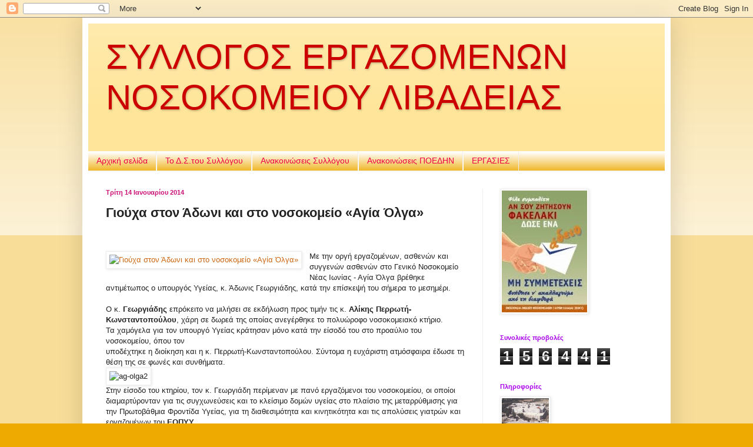

--- FILE ---
content_type: text/html; charset=UTF-8
request_url: https://sylergaznosliv.blogspot.com/2014/01/blog-post_14.html
body_size: 24388
content:
<!DOCTYPE html>
<html class='v2' dir='ltr' lang='el'>
<head>
<link href='https://www.blogger.com/static/v1/widgets/4128112664-css_bundle_v2.css' rel='stylesheet' type='text/css'/>
<meta content='width=1100' name='viewport'/>
<meta content='text/html; charset=UTF-8' http-equiv='Content-Type'/>
<meta content='blogger' name='generator'/>
<link href='https://sylergaznosliv.blogspot.com/favicon.ico' rel='icon' type='image/x-icon'/>
<link href='http://sylergaznosliv.blogspot.com/2014/01/blog-post_14.html' rel='canonical'/>
<link rel="alternate" type="application/atom+xml" title="ΣΥΛΛΟΓΟΣ ΕΡΓΑΖΟΜΕΝΩΝ ΝΟΣΟΚΟΜΕΙΟΥ ΛΙΒΑΔΕΙΑΣ - Atom" href="https://sylergaznosliv.blogspot.com/feeds/posts/default" />
<link rel="alternate" type="application/rss+xml" title="ΣΥΛΛΟΓΟΣ ΕΡΓΑΖΟΜΕΝΩΝ ΝΟΣΟΚΟΜΕΙΟΥ ΛΙΒΑΔΕΙΑΣ - RSS" href="https://sylergaznosliv.blogspot.com/feeds/posts/default?alt=rss" />
<link rel="service.post" type="application/atom+xml" title="ΣΥΛΛΟΓΟΣ ΕΡΓΑΖΟΜΕΝΩΝ ΝΟΣΟΚΟΜΕΙΟΥ ΛΙΒΑΔΕΙΑΣ - Atom" href="https://www.blogger.com/feeds/8354671146521388562/posts/default" />

<link rel="alternate" type="application/atom+xml" title="ΣΥΛΛΟΓΟΣ ΕΡΓΑΖΟΜΕΝΩΝ ΝΟΣΟΚΟΜΕΙΟΥ ΛΙΒΑΔΕΙΑΣ - Atom" href="https://sylergaznosliv.blogspot.com/feeds/9008775906911147020/comments/default" />
<!--Can't find substitution for tag [blog.ieCssRetrofitLinks]-->
<link href='http://www.newsbomb.gr/media/k2/items/cache/b104e67c06fb129a27c2f5db4d493985_XL.jpg' rel='image_src'/>
<meta content='http://sylergaznosliv.blogspot.com/2014/01/blog-post_14.html' property='og:url'/>
<meta content='Γιούχα στον Άδωνι και στο νοσοκομείο «Αγία Όλγα»  ' property='og:title'/>
<meta content='                                                                                                                           Με την οργή εργαζ...' property='og:description'/>
<meta content='https://lh3.googleusercontent.com/blogger_img_proxy/AEn0k_sZXu_qQ-Zg76HZcKNrWr8nfHFpJlmLMkEQmjScxXFVzGcq6pC0qocRzrNdrcJUkKvI2q4LLTqjKcQbiEmdf9ZyWXIt0T_R0u4RRLOrZwW0OGwUo5fEcmjvemWL7i8Tbe3FJ0eY2q8rLgXS2l7pJWWqG4WpSoAz=w1200-h630-p-k-no-nu' property='og:image'/>
<title>ΣΥΛΛΟΓΟΣ ΕΡΓΑΖΟΜΕΝΩΝ ΝΟΣΟΚΟΜΕΙΟΥ ΛΙΒΑΔΕΙΑΣ: Γιούχα στον Άδωνι και στο νοσοκομείο &#171;Αγία Όλγα&#187;  </title>
<style id='page-skin-1' type='text/css'><!--
/*
-----------------------------------------------
Blogger Template Style
Name:     Simple
Designer: Blogger
URL:      www.blogger.com
----------------------------------------------- */
/* Content
----------------------------------------------- */
body {
font: normal normal 12px Arial, Tahoma, Helvetica, FreeSans, sans-serif;
color: #222222;
background: #eeaa00 none repeat scroll top left;
padding: 0 40px 40px 40px;
}
html body .region-inner {
min-width: 0;
max-width: 100%;
width: auto;
}
h2 {
font-size: 22px;
}
a:link {
text-decoration:none;
color: #cc6611;
}
a:visited {
text-decoration:none;
color: #888888;
}
a:hover {
text-decoration:underline;
color: #ff9900;
}
.body-fauxcolumn-outer .fauxcolumn-inner {
background: transparent url(https://resources.blogblog.com/blogblog/data/1kt/simple/body_gradient_tile_light.png) repeat scroll top left;
_background-image: none;
}
.body-fauxcolumn-outer .cap-top {
position: absolute;
z-index: 1;
height: 400px;
width: 100%;
}
.body-fauxcolumn-outer .cap-top .cap-left {
width: 100%;
background: transparent url(https://resources.blogblog.com/blogblog/data/1kt/simple/gradients_light.png) repeat-x scroll top left;
_background-image: none;
}
.content-outer {
-moz-box-shadow: 0 0 40px rgba(0, 0, 0, .15);
-webkit-box-shadow: 0 0 5px rgba(0, 0, 0, .15);
-goog-ms-box-shadow: 0 0 10px #333333;
box-shadow: 0 0 40px rgba(0, 0, 0, .15);
margin-bottom: 1px;
}
.content-inner {
padding: 10px 10px;
}
.content-inner {
background-color: #ffffff;
}
/* Header
----------------------------------------------- */
.header-outer {
background: #ffe599 url(//www.blogblog.com/1kt/simple/gradients_light.png) repeat-x scroll 0 -400px;
_background-image: none;
}
.Header h1 {
font: normal normal 60px Arial, Tahoma, Helvetica, FreeSans, sans-serif;
color: #cc0000;
text-shadow: 1px 2px 3px rgba(0, 0, 0, .2);
}
.Header h1 a {
color: #cc0000;
}
.Header .description {
font-size: 140%;
color: #ffffff;
}
.header-inner .Header .titlewrapper {
padding: 22px 30px;
}
.header-inner .Header .descriptionwrapper {
padding: 0 30px;
}
/* Tabs
----------------------------------------------- */
.tabs-inner .section:first-child {
border-top: 0 solid #eeeeee;
}
.tabs-inner .section:first-child ul {
margin-top: -0;
border-top: 0 solid #eeeeee;
border-left: 0 solid #eeeeee;
border-right: 0 solid #eeeeee;
}
.tabs-inner .widget ul {
background: #eeaa00 url(https://resources.blogblog.com/blogblog/data/1kt/simple/gradients_light.png) repeat-x scroll 0 -800px;
_background-image: none;
border-bottom: 1px solid #eeeeee;
margin-top: 0;
margin-left: -30px;
margin-right: -30px;
}
.tabs-inner .widget li a {
display: inline-block;
padding: .6em 1em;
font: normal normal 14px Arial, Tahoma, Helvetica, FreeSans, sans-serif;
color: #ee0044;
border-left: 1px solid #ffffff;
border-right: 1px solid #eeeeee;
}
.tabs-inner .widget li:first-child a {
border-left: none;
}
.tabs-inner .widget li.selected a, .tabs-inner .widget li a:hover {
color: #000000;
background-color: #999999;
text-decoration: none;
}
/* Columns
----------------------------------------------- */
.main-outer {
border-top: 0 solid #eeeeee;
}
.fauxcolumn-left-outer .fauxcolumn-inner {
border-right: 1px solid #eeeeee;
}
.fauxcolumn-right-outer .fauxcolumn-inner {
border-left: 1px solid #eeeeee;
}
/* Headings
----------------------------------------------- */
div.widget > h2,
div.widget h2.title {
margin: 0 0 1em 0;
font: normal bold 11px Verdana, Geneva, sans-serif;
color: #a900ee;
}
/* Widgets
----------------------------------------------- */
.widget .zippy {
color: #999999;
text-shadow: 2px 2px 1px rgba(0, 0, 0, .1);
}
.widget .popular-posts ul {
list-style: none;
}
/* Posts
----------------------------------------------- */
h2.date-header {
font: normal bold 11px Verdana, Geneva, sans-serif;
}
.date-header span {
background-color: #ffffff;
color: #cc1177;
padding: inherit;
letter-spacing: inherit;
margin: inherit;
}
.main-inner {
padding-top: 30px;
padding-bottom: 30px;
}
.main-inner .column-center-inner {
padding: 0 15px;
}
.main-inner .column-center-inner .section {
margin: 0 15px;
}
.post {
margin: 0 0 25px 0;
}
h3.post-title, .comments h4 {
font: normal bold 22px Arial, Tahoma, Helvetica, FreeSans, sans-serif;
margin: .75em 0 0;
}
.post-body {
font-size: 110%;
line-height: 1.4;
position: relative;
}
.post-body img, .post-body .tr-caption-container, .Profile img, .Image img,
.BlogList .item-thumbnail img {
padding: 2px;
background: #ffffff;
border: 1px solid #eeeeee;
-moz-box-shadow: 1px 1px 5px rgba(0, 0, 0, .1);
-webkit-box-shadow: 1px 1px 5px rgba(0, 0, 0, .1);
box-shadow: 1px 1px 5px rgba(0, 0, 0, .1);
}
.post-body img, .post-body .tr-caption-container {
padding: 5px;
}
.post-body .tr-caption-container {
color: #222222;
}
.post-body .tr-caption-container img {
padding: 0;
background: transparent;
border: none;
-moz-box-shadow: 0 0 0 rgba(0, 0, 0, .1);
-webkit-box-shadow: 0 0 0 rgba(0, 0, 0, .1);
box-shadow: 0 0 0 rgba(0, 0, 0, .1);
}
.post-header {
margin: 0 0 1.5em;
line-height: 1.6;
font-size: 90%;
}
.post-footer {
margin: 20px -2px 0;
padding: 5px 10px;
color: #666666;
background-color: #f9f9f9;
border-bottom: 1px solid #eeeeee;
line-height: 1.6;
font-size: 90%;
}
#comments .comment-author {
padding-top: 1.5em;
border-top: 1px solid #eeeeee;
background-position: 0 1.5em;
}
#comments .comment-author:first-child {
padding-top: 0;
border-top: none;
}
.avatar-image-container {
margin: .2em 0 0;
}
#comments .avatar-image-container img {
border: 1px solid #eeeeee;
}
/* Comments
----------------------------------------------- */
.comments .comments-content .icon.blog-author {
background-repeat: no-repeat;
background-image: url([data-uri]);
}
.comments .comments-content .loadmore a {
border-top: 1px solid #999999;
border-bottom: 1px solid #999999;
}
.comments .comment-thread.inline-thread {
background-color: #f9f9f9;
}
.comments .continue {
border-top: 2px solid #999999;
}
/* Accents
---------------------------------------------- */
.section-columns td.columns-cell {
border-left: 1px solid #eeeeee;
}
.blog-pager {
background: transparent none no-repeat scroll top center;
}
.blog-pager-older-link, .home-link,
.blog-pager-newer-link {
background-color: #ffffff;
padding: 5px;
}
.footer-outer {
border-top: 0 dashed #bbbbbb;
}
/* Mobile
----------------------------------------------- */
body.mobile  {
background-size: auto;
}
.mobile .body-fauxcolumn-outer {
background: transparent none repeat scroll top left;
}
.mobile .body-fauxcolumn-outer .cap-top {
background-size: 100% auto;
}
.mobile .content-outer {
-webkit-box-shadow: 0 0 3px rgba(0, 0, 0, .15);
box-shadow: 0 0 3px rgba(0, 0, 0, .15);
}
.mobile .tabs-inner .widget ul {
margin-left: 0;
margin-right: 0;
}
.mobile .post {
margin: 0;
}
.mobile .main-inner .column-center-inner .section {
margin: 0;
}
.mobile .date-header span {
padding: 0.1em 10px;
margin: 0 -10px;
}
.mobile h3.post-title {
margin: 0;
}
.mobile .blog-pager {
background: transparent none no-repeat scroll top center;
}
.mobile .footer-outer {
border-top: none;
}
.mobile .main-inner, .mobile .footer-inner {
background-color: #ffffff;
}
.mobile-index-contents {
color: #222222;
}
.mobile-link-button {
background-color: #cc6611;
}
.mobile-link-button a:link, .mobile-link-button a:visited {
color: #ffffff;
}
.mobile .tabs-inner .section:first-child {
border-top: none;
}
.mobile .tabs-inner .PageList .widget-content {
background-color: #999999;
color: #000000;
border-top: 1px solid #eeeeee;
border-bottom: 1px solid #eeeeee;
}
.mobile .tabs-inner .PageList .widget-content .pagelist-arrow {
border-left: 1px solid #eeeeee;
}

--></style>
<style id='template-skin-1' type='text/css'><!--
body {
min-width: 1000px;
}
.content-outer, .content-fauxcolumn-outer, .region-inner {
min-width: 1000px;
max-width: 1000px;
_width: 1000px;
}
.main-inner .columns {
padding-left: 0;
padding-right: 310px;
}
.main-inner .fauxcolumn-center-outer {
left: 0;
right: 310px;
/* IE6 does not respect left and right together */
_width: expression(this.parentNode.offsetWidth -
parseInt("0") -
parseInt("310px") + 'px');
}
.main-inner .fauxcolumn-left-outer {
width: 0;
}
.main-inner .fauxcolumn-right-outer {
width: 310px;
}
.main-inner .column-left-outer {
width: 0;
right: 100%;
margin-left: -0;
}
.main-inner .column-right-outer {
width: 310px;
margin-right: -310px;
}
#layout {
min-width: 0;
}
#layout .content-outer {
min-width: 0;
width: 800px;
}
#layout .region-inner {
min-width: 0;
width: auto;
}
body#layout div.add_widget {
padding: 8px;
}
body#layout div.add_widget a {
margin-left: 32px;
}
--></style>
<link href='https://www.blogger.com/dyn-css/authorization.css?targetBlogID=8354671146521388562&amp;zx=144c1893-212a-43b7-a1b7-d15fbc1d0d68' media='none' onload='if(media!=&#39;all&#39;)media=&#39;all&#39;' rel='stylesheet'/><noscript><link href='https://www.blogger.com/dyn-css/authorization.css?targetBlogID=8354671146521388562&amp;zx=144c1893-212a-43b7-a1b7-d15fbc1d0d68' rel='stylesheet'/></noscript>
<meta name='google-adsense-platform-account' content='ca-host-pub-1556223355139109'/>
<meta name='google-adsense-platform-domain' content='blogspot.com'/>

</head>
<body class='loading variant-bold'>
<div class='navbar section' id='navbar' name='Navbar'><div class='widget Navbar' data-version='1' id='Navbar1'><script type="text/javascript">
    function setAttributeOnload(object, attribute, val) {
      if(window.addEventListener) {
        window.addEventListener('load',
          function(){ object[attribute] = val; }, false);
      } else {
        window.attachEvent('onload', function(){ object[attribute] = val; });
      }
    }
  </script>
<div id="navbar-iframe-container"></div>
<script type="text/javascript" src="https://apis.google.com/js/platform.js"></script>
<script type="text/javascript">
      gapi.load("gapi.iframes:gapi.iframes.style.bubble", function() {
        if (gapi.iframes && gapi.iframes.getContext) {
          gapi.iframes.getContext().openChild({
              url: 'https://www.blogger.com/navbar/8354671146521388562?po\x3d9008775906911147020\x26origin\x3dhttps://sylergaznosliv.blogspot.com',
              where: document.getElementById("navbar-iframe-container"),
              id: "navbar-iframe"
          });
        }
      });
    </script><script type="text/javascript">
(function() {
var script = document.createElement('script');
script.type = 'text/javascript';
script.src = '//pagead2.googlesyndication.com/pagead/js/google_top_exp.js';
var head = document.getElementsByTagName('head')[0];
if (head) {
head.appendChild(script);
}})();
</script>
</div></div>
<div class='body-fauxcolumns'>
<div class='fauxcolumn-outer body-fauxcolumn-outer'>
<div class='cap-top'>
<div class='cap-left'></div>
<div class='cap-right'></div>
</div>
<div class='fauxborder-left'>
<div class='fauxborder-right'></div>
<div class='fauxcolumn-inner'>
</div>
</div>
<div class='cap-bottom'>
<div class='cap-left'></div>
<div class='cap-right'></div>
</div>
</div>
</div>
<div class='content'>
<div class='content-fauxcolumns'>
<div class='fauxcolumn-outer content-fauxcolumn-outer'>
<div class='cap-top'>
<div class='cap-left'></div>
<div class='cap-right'></div>
</div>
<div class='fauxborder-left'>
<div class='fauxborder-right'></div>
<div class='fauxcolumn-inner'>
</div>
</div>
<div class='cap-bottom'>
<div class='cap-left'></div>
<div class='cap-right'></div>
</div>
</div>
</div>
<div class='content-outer'>
<div class='content-cap-top cap-top'>
<div class='cap-left'></div>
<div class='cap-right'></div>
</div>
<div class='fauxborder-left content-fauxborder-left'>
<div class='fauxborder-right content-fauxborder-right'></div>
<div class='content-inner'>
<header>
<div class='header-outer'>
<div class='header-cap-top cap-top'>
<div class='cap-left'></div>
<div class='cap-right'></div>
</div>
<div class='fauxborder-left header-fauxborder-left'>
<div class='fauxborder-right header-fauxborder-right'></div>
<div class='region-inner header-inner'>
<div class='header section' id='header' name='Κεφαλίδα'><div class='widget Header' data-version='1' id='Header1'>
<div id='header-inner'>
<div class='titlewrapper'>
<h1 class='title'>
<a href='https://sylergaznosliv.blogspot.com/'>
ΣΥΛΛΟΓΟΣ ΕΡΓΑΖΟΜΕΝΩΝ ΝΟΣΟΚΟΜΕΙΟΥ ΛΙΒΑΔΕΙΑΣ
</a>
</h1>
</div>
<div class='descriptionwrapper'>
<p class='description'><span>
</span></p>
</div>
</div>
</div></div>
</div>
</div>
<div class='header-cap-bottom cap-bottom'>
<div class='cap-left'></div>
<div class='cap-right'></div>
</div>
</div>
</header>
<div class='tabs-outer'>
<div class='tabs-cap-top cap-top'>
<div class='cap-left'></div>
<div class='cap-right'></div>
</div>
<div class='fauxborder-left tabs-fauxborder-left'>
<div class='fauxborder-right tabs-fauxborder-right'></div>
<div class='region-inner tabs-inner'>
<div class='tabs section' id='crosscol' name='Σε όλες τις στήλες'><div class='widget PageList' data-version='1' id='PageList1'>
<h2>Σελίδες</h2>
<div class='widget-content'>
<ul>
<li>
<a href='https://sylergaznosliv.blogspot.com/'>Αρχική σελίδα</a>
</li>
<li>
<a href='https://sylergaznosliv.blogspot.com/p/blog-page.html'>Το Δ.Σ.του Συλλόγου</a>
</li>
<li>
<a href='https://sylergaznosliv.blogspot.com/p/blog-page_29.html'>Ανακοινώσεις Συλλόγου</a>
</li>
<li>
<a href='https://sylergaznosliv.blogspot.com/p/blog-page_17.html'>Ανακοινώσεις ΠΟΕΔΗΝ</a>
</li>
<li>
<a href='https://sylergaznosliv.blogspot.com/p/blog-page_23.html'>ΕΡΓΑΣΙΕΣ</a>
</li>
</ul>
<div class='clear'></div>
</div>
</div></div>
<div class='tabs no-items section' id='crosscol-overflow' name='Cross-Column 2'></div>
</div>
</div>
<div class='tabs-cap-bottom cap-bottom'>
<div class='cap-left'></div>
<div class='cap-right'></div>
</div>
</div>
<div class='main-outer'>
<div class='main-cap-top cap-top'>
<div class='cap-left'></div>
<div class='cap-right'></div>
</div>
<div class='fauxborder-left main-fauxborder-left'>
<div class='fauxborder-right main-fauxborder-right'></div>
<div class='region-inner main-inner'>
<div class='columns fauxcolumns'>
<div class='fauxcolumn-outer fauxcolumn-center-outer'>
<div class='cap-top'>
<div class='cap-left'></div>
<div class='cap-right'></div>
</div>
<div class='fauxborder-left'>
<div class='fauxborder-right'></div>
<div class='fauxcolumn-inner'>
</div>
</div>
<div class='cap-bottom'>
<div class='cap-left'></div>
<div class='cap-right'></div>
</div>
</div>
<div class='fauxcolumn-outer fauxcolumn-left-outer'>
<div class='cap-top'>
<div class='cap-left'></div>
<div class='cap-right'></div>
</div>
<div class='fauxborder-left'>
<div class='fauxborder-right'></div>
<div class='fauxcolumn-inner'>
</div>
</div>
<div class='cap-bottom'>
<div class='cap-left'></div>
<div class='cap-right'></div>
</div>
</div>
<div class='fauxcolumn-outer fauxcolumn-right-outer'>
<div class='cap-top'>
<div class='cap-left'></div>
<div class='cap-right'></div>
</div>
<div class='fauxborder-left'>
<div class='fauxborder-right'></div>
<div class='fauxcolumn-inner'>
</div>
</div>
<div class='cap-bottom'>
<div class='cap-left'></div>
<div class='cap-right'></div>
</div>
</div>
<!-- corrects IE6 width calculation -->
<div class='columns-inner'>
<div class='column-center-outer'>
<div class='column-center-inner'>
<div class='main section' id='main' name='Κύριος'><div class='widget Blog' data-version='1' id='Blog1'>
<div class='blog-posts hfeed'>

          <div class="date-outer">
        
<h2 class='date-header'><span>Τρίτη 14 Ιανουαρίου 2014</span></h2>

          <div class="date-posts">
        
<div class='post-outer'>
<div class='post hentry uncustomized-post-template' itemprop='blogPost' itemscope='itemscope' itemtype='http://schema.org/BlogPosting'>
<meta content='http://www.newsbomb.gr/media/k2/items/cache/b104e67c06fb129a27c2f5db4d493985_XL.jpg' itemprop='image_url'/>
<meta content='8354671146521388562' itemprop='blogId'/>
<meta content='9008775906911147020' itemprop='postId'/>
<a name='9008775906911147020'></a>
<h3 class='post-title entry-title' itemprop='name'>
Γιούχα στον Άδωνι και στο νοσοκομείο &#171;Αγία Όλγα&#187;  
</h3>
<div class='post-header'>
<div class='post-header-line-1'></div>
</div>
<div class='post-body entry-content' id='post-body-9008775906911147020' itemprop='description articleBody'>
<div dir="ltr" style="text-align: left;" trbidi="on">
<span class="publication"><span class="last-update"><br /></span>
                 
     </span>
     
     
          
     
     
    
    
    
   <br />

   
   

      
      
    <div class="separator" style="clear: both; text-align: center;">
<a href="http://www.newsbomb.gr/media/k2/items/cache/b104e67c06fb129a27c2f5db4d493985_XL.jpg" imageanchor="1" style="clear: left; float: left; margin-bottom: 1em; margin-right: 1em;"><img alt="Γιούχα στον Άδωνι και στο νοσοκομείο «Αγία Όλγα»" border="0" height="240" src="https://lh3.googleusercontent.com/blogger_img_proxy/AEn0k_sZXu_qQ-Zg76HZcKNrWr8nfHFpJlmLMkEQmjScxXFVzGcq6pC0qocRzrNdrcJUkKvI2q4LLTqjKcQbiEmdf9ZyWXIt0T_R0u4RRLOrZwW0OGwUo5fEcmjvemWL7i8Tbe3FJ0eY2q8rLgXS2l7pJWWqG4WpSoAz=s0-d" width="320"></a></div>
<div class="itemImageBlock">
     <span class="itemImage">
      </span><span style="font-size: small;"><span style="font-family: Verdana,sans-serif;">Με την οργή εργαζομένων, ασθενών και συγγενών ασθενών στο Γενικό 
Νοσοκομείο Νέας Ιωνίας - Αγία Όλγα βρέθηκε αντιμέτωπος ο υπουργός 
Υγείας, κ. Άδωνις Γεωργιάδης, κατά την επίσκεψή του σήμερα το μεσημέρι.
    
     
    </span></span></div>
<span style="font-size: small;"><span style="font-family: Verdana,sans-serif;">
      
       
    
      
           </span></span><div class="advertizer-text">
      


    </div>
<span style="font-size: small;"><span style="font-family: Verdana,sans-serif;">
          
 
      
   
   
   
    </span></span><div class="itemIntro">
     </div>
<span style="font-size: small;"><span style="font-family: Verdana,sans-serif;">
   

         </span></span><div class="itemFullText">
    
<span style="font-size: small;"><span style="font-family: Verdana,sans-serif;"><br />Ο κ. <strong>Γεωργιάδης</strong> επρόκειτο να μιλήσει σε εκδήλωση προς τιμήν τις κ.<strong> Αλίκης Περρωτή-Κωνσταντοπούλου</strong>, χάρη σε δωρεά της οποίας ανεγέρθηκε το πολυώροφο νοσοκομειακό κτήριο.</span></span><br />

<span style="font-size: small;"><span style="font-family: Verdana,sans-serif;">Τα χαμόγελα για τον υπουργό Υγείας κράτησαν μόνο κατά την είσοδό του 
στο προαύλιο του νοσοκομείου, όπου τον </span></span><br />
<a name="more"></a><span style="font-size: small;">υποδέχτηκε η διοίκηση και η κ. 
Περρωτή-Κωνσταντοπούλου. Σύντομα η ευχάριστη ατμόσφαιρα έδωσε τη θέση 
της σε φωνές και συνθήματα.</span><br />

<span style="font-size: small;"><span style="font-family: Verdana,sans-serif;"><img alt="ag-olga2" height="377" src="https://lh3.googleusercontent.com/blogger_img_proxy/AEn0k_s7avZPOwbI-l_Q85wfrHj9G5itPMu4U4vYQoBp97cHRsuK_a1apmHGUZ8qYMexa4tLobbRtX5YyoXeZ8dIG9TkWtxRC45SLkC7ZbbXkoJSG4lW8Yw7f9khbTkp8Q=s0-d" width="570"></span></span><br />

<span style="font-size: small;"><span style="font-family: Verdana,sans-serif;">Στην είσοδο του κτηρίου, τον κ. Γεωργιάδη περίμεναν με πανό 
εργαζόμενοι του νοσοκομείου, οι οποίοι διαμαρτύρονταν για τις 
συγχωνεύσεις και το κλείσιμο δομών υγείας στο πλαίσιο της μεταρρύθμισης 
για την Πρωτοβάθμια Φροντίδα Υγείας, για τη διαθεσιμότητα και 
κινητικότητα και τις απολύσεις γιατρών και εργαζομένων του <strong>ΕΟΠΥΥ</strong>.</span></span><br />

<span style="font-size: small;"><span style="font-family: Verdana,sans-serif;"><img alt="ag-olga1" height="377" src="https://lh3.googleusercontent.com/blogger_img_proxy/AEn0k_s1_FMspwK4BTsBHrPGgkVUPXlNjcg5459dlCrasWsw39HAGzmoD-IgEcUzFL5k7q16qGkvUBrpGyZx0KfSxTLwzIwSbl5TWNkY92OXmTK1ghn5r31NlS_eeX0dL3A=s0-d" width="570"></span></span><br />

<span style="font-size: small;"><span style="font-family: Verdana,sans-serif;"><strong>Οι διαμαρτυρίες συνεχίστηκαν και μέσα στο κτήριο του 
νοσοκομείου, όπου τη σκυτάλη από τους εργαζόμενους πήραν ασθενείς και 
συγγενείς ασθενών. Εξαγριωμένοι πολίτες φώναζαν στον υπουργό Υγείας 
&#171;κάτω τα χέρια από την υγεία μας&#187;, ενώ κάποιοι τον αποκάλεσαν 
&#171;απάνθρωπο&#187; και &#171;δολοφόνο&#187;.</strong></span></span><br />

<span style="font-size: small;"><span style="font-family: Verdana,sans-serif;">Σε ιδιαίτερα δύσκολη θέση βρέθηκε ο κ. Γεωργιάδης, όταν μία γυναίκα 
κατήγγειλε ότι έχασε συγγενή της λόγω ελλείψεων προσωπικού σε κέντρο 
υγείας νησιού του Αιγαίου, πράγμα που αρνήθηκε ο υπουργός Υγείας, 
προκαλώντας την οργή της γυναίκας.</span></span><br />

<span style="font-size: small;"><span style="font-family: Verdana,sans-serif;"><img alt="ag-olga7" height="377" src="https://lh3.googleusercontent.com/blogger_img_proxy/AEn0k_vgwSTdYvtAmNGcRy0ikLVysAP029Wg63JQ0QwpDtK_iAo6lQ-Sp15riPqS59_hss-zCVpGrADbnm1EQ_UNNpA-CYRsm6GggPPVxUtg-HwjSPrpCiFH6SC8rAqpxPg=s0-d" width="570"></span></span><br />

<span style="font-size: small;"><span style="font-family: Verdana,sans-serif;">Λίγο πριν μπει στα αμφιθέατρο του νοσοκομείου, ο κ. Γεωργιάδης έχασε 
εμφανώς την ψυχραιμία του, όταν εργαζόμενη του νοσοκομείου του 
απευθύνθηκε, εκφράζοντας τη διαμαρτυρία του προσωπικού για τη <strong>&#171;διάλυση&#187; της Πρωτοβάθμιας Φροντίδας Υγείας και τις ενδεχόμενες απολύσεις.</strong>
 Ο υπουργός Υγείας επιτέθηκε με πολύ έντονο ύφος στην εργαζόμενη, 
φωνάζοντας στο πρόσωπό της και αποφεύγοντας να απαντήσει στα ζητήματα 
που του έθεσε.</span></span><br />

<span style="font-size: small;"><span style="font-family: Verdana,sans-serif;"><img alt="ag-olga4" height="377" src="https://lh3.googleusercontent.com/blogger_img_proxy/AEn0k_tp8IIYNcqVmG9wZ87gudLN8w6gY8Nlwd5qg60kW8LFTTmbsqJ2mhoEN4exCxrnnluerdYjGpTwU4OV4rL7hMqsH-MRpnJc-i_89vjzHkF-Qki4amU8wHcnfsxHcw=s0-d" width="570"></span></span><br />

<span style="font-size: small;"><span style="font-family: Verdana,sans-serif;">Στη συνέχεια μπήκε στο αμφιθέατρο για να ξεκινήσει η εκδήλωση, όμως 
οι διαμαρτυρίες συνεχίστηκαν και εκεί. Μια προσπάθεια αστεϊσμού του 
υπουργού -&#171;ως ετοιμοθάνατος να πω τις τελευταίες μου κουβέντες&#187; ήταν η 
απάντησή του σε εργαζόμενους που φώναζαν ότι οι μέρες του στο υπουργείο 
είναι μετρημένες- έπεσε στο κενό.</span></span><br />

<span style="font-size: small;"><span style="font-family: Verdana,sans-serif;">Ουσιαστικά η ομιλία του υπουργού δεν έγινε, όπως και η 
προγραμματισμένη εκδήλωση. Ο κ. Γεωργιάδης είχε μία σύντομη συνάντηση με
 τον διοικητή του νοσοκομείου και αποχώρησε εν μέσω ξανά αποδοκιμασιών.</span></span></div>
<div style="background-color: white; border: medium none; color: black; overflow: hidden; text-align: left; text-decoration: none;">
<span style="font-size: small;"><span style="font-family: Verdana,sans-serif;"><br />Read more: <a href="http://www.newsbomb.gr/fakelos-ygeia/story/392542/gioyha-ston-adoni-kai-sto-nosokomeio-agia-olga#ixzz2qOBhsAUo" style="color: #003399;">http://www.newsbomb.gr/fakelos-ygeia/story/392542/gioyha-ston-adoni-kai-sto-nosokomeio-agia-olga#ixzz2qOBhsAUo</a></span></span></div>
</div>
<div style='clear: both;'></div>
</div>
<div class='post-footer'>
<div class='post-footer-line post-footer-line-1'>
<span class='post-author vcard'>
Αναρτήθηκε από
<span class='fn' itemprop='author' itemscope='itemscope' itemtype='http://schema.org/Person'>
<meta content='https://www.blogger.com/profile/05563016623052304504' itemprop='url'/>
<a class='g-profile' href='https://www.blogger.com/profile/05563016623052304504' rel='author' title='author profile'>
<span itemprop='name'>ΣΥΛΛΟΓΟΣ ΕΡΓΑΖΟΜΕΝΩΝ ΝΟΣΟΚΟΜΕΙΟΥ ΛΙΒΑΔΕΙΑΣ</span>
</a>
</span>
</span>
<span class='post-timestamp'>
στις
<meta content='http://sylergaznosliv.blogspot.com/2014/01/blog-post_14.html' itemprop='url'/>
<a class='timestamp-link' href='https://sylergaznosliv.blogspot.com/2014/01/blog-post_14.html' rel='bookmark' title='permanent link'><abbr class='published' itemprop='datePublished' title='2014-01-14T18:04:00+02:00'>14.1.14</abbr></a>
</span>
<span class='post-comment-link'>
</span>
<span class='post-icons'>
<span class='item-action'>
<a href='https://www.blogger.com/email-post/8354671146521388562/9008775906911147020' title='Αποστολή ανάρτησης'>
<img alt='' class='icon-action' height='13' src='https://resources.blogblog.com/img/icon18_email.gif' width='18'/>
</a>
</span>
<span class='item-control blog-admin pid-1545018614'>
<a href='https://www.blogger.com/post-edit.g?blogID=8354671146521388562&postID=9008775906911147020&from=pencil' title='Επεξεργασία ανάρτησης'>
<img alt='' class='icon-action' height='18' src='https://resources.blogblog.com/img/icon18_edit_allbkg.gif' width='18'/>
</a>
</span>
</span>
<div class='post-share-buttons goog-inline-block'>
<a class='goog-inline-block share-button sb-email' href='https://www.blogger.com/share-post.g?blogID=8354671146521388562&postID=9008775906911147020&target=email' target='_blank' title='Αποστολή με μήνυμα ηλεκτρονικού ταχυδρομείου
'><span class='share-button-link-text'>Αποστολή με μήνυμα ηλεκτρονικού ταχυδρομείου
</span></a><a class='goog-inline-block share-button sb-blog' href='https://www.blogger.com/share-post.g?blogID=8354671146521388562&postID=9008775906911147020&target=blog' onclick='window.open(this.href, "_blank", "height=270,width=475"); return false;' target='_blank' title='BlogThis!'><span class='share-button-link-text'>BlogThis!</span></a><a class='goog-inline-block share-button sb-twitter' href='https://www.blogger.com/share-post.g?blogID=8354671146521388562&postID=9008775906911147020&target=twitter' target='_blank' title='Κοινοποίηση στο X'><span class='share-button-link-text'>Κοινοποίηση στο X</span></a><a class='goog-inline-block share-button sb-facebook' href='https://www.blogger.com/share-post.g?blogID=8354671146521388562&postID=9008775906911147020&target=facebook' onclick='window.open(this.href, "_blank", "height=430,width=640"); return false;' target='_blank' title='Μοιραστείτε το στο Facebook'><span class='share-button-link-text'>Μοιραστείτε το στο Facebook</span></a><a class='goog-inline-block share-button sb-pinterest' href='https://www.blogger.com/share-post.g?blogID=8354671146521388562&postID=9008775906911147020&target=pinterest' target='_blank' title='Κοινοποίηση στο Pinterest'><span class='share-button-link-text'>Κοινοποίηση στο Pinterest</span></a>
</div>
</div>
<div class='post-footer-line post-footer-line-2'>
<span class='post-labels'>
</span>
</div>
<div class='post-footer-line post-footer-line-3'>
<span class='post-location'>
</span>
</div>
</div>
</div>
<div class='comments' id='comments'>
<a name='comments'></a>
<h4>Δεν υπάρχουν σχόλια:</h4>
<div id='Blog1_comments-block-wrapper'>
<dl class='avatar-comment-indent' id='comments-block'>
</dl>
</div>
<p class='comment-footer'>
<div class='comment-form'>
<a name='comment-form'></a>
<h4 id='comment-post-message'>Δημοσίευση σχολίου</h4>
<p>
</p>
<a href='https://www.blogger.com/comment/frame/8354671146521388562?po=9008775906911147020&hl=el&saa=85391&origin=https://sylergaznosliv.blogspot.com' id='comment-editor-src'></a>
<iframe allowtransparency='true' class='blogger-iframe-colorize blogger-comment-from-post' frameborder='0' height='410px' id='comment-editor' name='comment-editor' src='' width='100%'></iframe>
<script src='https://www.blogger.com/static/v1/jsbin/1345082660-comment_from_post_iframe.js' type='text/javascript'></script>
<script type='text/javascript'>
      BLOG_CMT_createIframe('https://www.blogger.com/rpc_relay.html');
    </script>
</div>
</p>
</div>
</div>

        </div></div>
      
</div>
<div class='blog-pager' id='blog-pager'>
<span id='blog-pager-newer-link'>
<a class='blog-pager-newer-link' href='https://sylergaznosliv.blogspot.com/2014/01/newsbombgr-playlist.html' id='Blog1_blog-pager-newer-link' title='Νεότερη ανάρτηση'>Νεότερη ανάρτηση</a>
</span>
<span id='blog-pager-older-link'>
<a class='blog-pager-older-link' href='https://sylergaznosliv.blogspot.com/2014/01/blog-post_3036.html' id='Blog1_blog-pager-older-link' title='Παλαιότερη Ανάρτηση'>Παλαιότερη Ανάρτηση</a>
</span>
<a class='home-link' href='https://sylergaznosliv.blogspot.com/'>Αρχική σελίδα</a>
</div>
<div class='clear'></div>
<div class='post-feeds'>
<div class='feed-links'>
Εγγραφή σε:
<a class='feed-link' href='https://sylergaznosliv.blogspot.com/feeds/9008775906911147020/comments/default' target='_blank' type='application/atom+xml'>Σχόλια ανάρτησης (Atom)</a>
</div>
</div>
</div></div>
</div>
</div>
<div class='column-left-outer'>
<div class='column-left-inner'>
<aside>
</aside>
</div>
</div>
<div class='column-right-outer'>
<div class='column-right-inner'>
<aside>
<div class='sidebar section' id='sidebar-right-1'><div class='widget Image' data-version='1' id='Image2'>
<div class='widget-content'>
<img alt='' height='207' id='Image2_img' src='https://blogger.googleusercontent.com/img/b/R29vZ2xl/AVvXsEhL_jqIcgV0ngtSChDGVVoTZlt7HKzVW0XTZ6bSfOLpbggCn3SZO5jMCvcLSFUT3NablrUgpQklFV0SIOmjhRrBQxPVqKi7j1Tjj1r8fOHQ48FnGyLiWC9UPpLYyQOS20Zc0ZRz1YFemes3/s250/500.jpg' width='145'/>
<br/>
</div>
<div class='clear'></div>
</div><div class='widget HTML' data-version='1' id='HTML4'>
<div class='widget-content'>
<script id="_wauda1">var _wau = _wau || [];
_wau.push(["tab", "80n650cyu0lh", "da1", "left-upper"]);
(function() {var s=document.createElement("script"); s.async=true;
s.src="http://widgets.amung.us/tab.js";
document.getElementsByTagName("head")[0].appendChild(s);
})();</script>
</div>
<div class='clear'></div>
</div><div class='widget Stats' data-version='1' id='Stats1'>
<h2>Συνολικές προβολές</h2>
<div class='widget-content'>
<div id='Stats1_content' style='display: none;'>
<span class='counter-wrapper graph-counter-wrapper' id='Stats1_totalCount'>
</span>
<div class='clear'></div>
</div>
</div>
</div><div class='widget Profile' data-version='1' id='Profile1'>
<h2>Πληροφορίες</h2>
<div class='widget-content'>
<a href='https://www.blogger.com/profile/05563016623052304504'><img alt='Η φωτογραφία μου' class='profile-img' height='57' src='//blogger.googleusercontent.com/img/b/R29vZ2xl/AVvXsEg4iqwNZ6U_jxnY5OdxYHOlTybe6-e335oKFUmaI1kMJp87QI_nkrQZQ8ykkxiEP92OHyw0K-7FOBir6XvCHcB4D07J2vVnK1s1wBaZAbzALM9Gndr12WD5FKluSHXJFvk/s220/images.jpg' width='80'/></a>
<dl class='profile-datablock'>
<dt class='profile-data'>
<a class='profile-name-link g-profile' href='https://www.blogger.com/profile/05563016623052304504' rel='author' style='background-image: url(//www.blogger.com/img/logo-16.png);'>
ΣΥΛΛΟΓΟΣ ΕΡΓΑΖΟΜΕΝΩΝ ΝΟΣΟΚΟΜΕΙΟΥ ΛΙΒΑΔΕΙΑΣ
</a>
</dt>
<dd class='profile-textblock'>ΠΡΩΤΟΒΆΘΜΙΟ ΣΥΝΔΙΚΑΛΙΣΤΙΚΌ ΌΡΓΑΝΟ</dd>
</dl>
<a class='profile-link' href='https://www.blogger.com/profile/05563016623052304504' rel='author'>Προβολή πλήρους προφίλ</a>
<div class='clear'></div>
</div>
</div><div class='widget Text' data-version='1' id='Text1'>
<h2 class='title'>Επικοινωνία</h2>
<div class='widget-content'>
<a href="mailto:sylergaznosliv@yahoo.gr" style="font-style: normal; font-weight: normal;">sylgnl@gmail.com</a><br /><span style="font-family:'Times New Roman', serif;font-size:14pt;"><i>ΤΗΛ.     22610-84438         </i></span>
</div>
<div class='clear'></div>
</div><div class='widget Image' data-version='1' id='Image4'>
<h2>ΝΟΣΟΚΟΜΕΙΟ ΛΙΒΑΔΕΙΑΣ</h2>
<div class='widget-content'>
<img alt='ΝΟΣΟΚΟΜΕΙΟ ΛΙΒΑΔΕΙΑΣ' height='100' id='Image4_img' src='https://blogger.googleusercontent.com/img/b/R29vZ2xl/AVvXsEg8AnAFedyqHpCM6UE1BlgEIsY-f8KYKYFPWzDxZFP09rtk4qVFsviFXyAhSsnj9O2JVo4f65LJwZnn9_DyoBXQ2IZ8BkWd5GUgayXolAOHSUI8buuWSW-UKZn2_BU1BoC4Lkda5OBTHOWF/s1600/%25CE%259D%25CE%259F%25CE%25A3%25CE%259F%25CE%259A%25CE%259F%25CE%259C%25CE%2595%25CE%2599%25CE%259F.jpg' width='220'/>
<br/>
</div>
<div class='clear'></div>
</div><div class='widget Image' data-version='1' id='Image6'>
<h2>ΣΥΝΤΑΞΙΟΔΟΤΙΚΟΣ ΟΔΗΓΟΣ 2016</h2>
<div class='widget-content'>
<a href='http://www.poedhn.gr/images/files/poedhn_syntaxiodotikos_odigos_2016.pdf'>
<img alt='ΣΥΝΤΑΞΙΟΔΟΤΙΚΟΣ ΟΔΗΓΟΣ 2016' height='358' id='Image6_img' src='https://blogger.googleusercontent.com/img/b/R29vZ2xl/AVvXsEiJ0RrbivyUx0oFs5CA3AfuAuKPUVDdwKE3F4ifzUSx7XIn2RFYyzMBjaZidKpBXbpbPgdkq2cHfgxYKiM4T6NBprsxzTdri4Dmb4iRYy77V5-RIUmAx4-R6QC87w9RnMOY7M7ZaiVGQRwN/s1600-r/poedhn_syntaksiodotikos_odigos_2016.jpg' width='250'/>
</a>
<br/>
</div>
<div class='clear'></div>
</div><div class='widget Image' data-version='1' id='Image3'>
<div class='widget-content'>
<a href='http://et.diavgeia.gov.gr/f/gnliv'>
<img alt='' height='73' id='Image3_img' src='https://blogger.googleusercontent.com/img/b/R29vZ2xl/AVvXsEgSaZZ7W0T2muvqXQFMU3yIfs0C4SVVjYE06jO16sJ2exUF2I8BRPaEADyxfClDTCzjl-8gI2PI2YommyhhzKt1mo5Y2hE2o4guXOzuq6Vjdqlbg0BGklvi6h-YIRUK5LjzMD9tf3Im9NBs/s230/diavgeia_s%25CE%2597%25CE%2593%25CE%2597%25CE%2593%25CE%2597.JPG' width='122'/>
</a>
<br/>
</div>
<div class='clear'></div>
</div><div class='widget HTML' data-version='1' id='HTML3'>
<h2 class='title'>ΚΑΙΡΟΣ</h2>
<div class='widget-content'>
<iframe scrolling="no" src="http://www.k24.net/gr/gr/widgets/w5.aspx?p=40&amp;bgc=FFD685&amp;bc=B08074&amp;tc=4162E8&amp;btc=FFFDFC" frameborder="0" style="width: 120px; height: 440px"></iframe>
</div>
<div class='clear'></div>
</div><div class='widget BlogSearch' data-version='1' id='BlogSearch1'>
<h2 class='title'>Αναζήτηση αυτού του ιστολογίου</h2>
<div class='widget-content'>
<div id='BlogSearch1_form'>
<form action='https://sylergaznosliv.blogspot.com/search' class='gsc-search-box' target='_top'>
<table cellpadding='0' cellspacing='0' class='gsc-search-box'>
<tbody>
<tr>
<td class='gsc-input'>
<input autocomplete='off' class='gsc-input' name='q' size='10' title='search' type='text' value=''/>
</td>
<td class='gsc-search-button'>
<input class='gsc-search-button' title='search' type='submit' value='Αναζήτηση'/>
</td>
</tr>
</tbody>
</table>
</form>
</div>
</div>
<div class='clear'></div>
</div><div class='widget HTML' data-version='1' id='HTML1'>
<h2 class='title'>Ημερολόγιο</h2>
<div class='widget-content'>
<!-- hitarek.com -->
<br /><center><iframe src="http://www.hitarek.com/calendar/calendar-earth3.html" width="160" height="250" 
marginwidth="0" marginheight="0" frameborder="no" scrolling=no  allowtransparency="true"></iframe></center>
<center><a style="font-size: 3mm"  target="_blank" href="http://www.hitarek.com">Free  Calendar</a></center>
</div>
<div class='clear'></div>
</div><div class='widget Label' data-version='1' id='Label1'>
<h2>Ετικέτες</h2>
<div class='widget-content list-label-widget-content'>
<ul>
<li>
<a dir='ltr' href='https://sylergaznosliv.blogspot.com/search/label/%CE%91%CE%BD%CE%B1%CE%BA%CE%BF%CE%B9%CE%BD%CF%8E%CF%83%CE%B5%CE%B9%CF%82'>Ανακοινώσεις</a>
<span dir='ltr'>(133)</span>
</li>
<li>
<a dir='ltr' href='https://sylergaznosliv.blogspot.com/search/label/%CE%91%CE%BD%CE%B1%CE%BA%CE%BF%CE%B9%CE%BD%CF%8E%CF%83%CE%B5%CE%B9%CF%82%20%CE%A0%CE%9F%CE%95%CE%94%CE%97%CE%9D'>Ανακοινώσεις ΠΟΕΔΗΝ</a>
<span dir='ltr'>(122)</span>
</li>
<li>
<a dir='ltr' href='https://sylergaznosliv.blogspot.com/search/label/%CE%91%CF%81%CE%B8%CF%81%CE%B1'>Αρθρα</a>
<span dir='ltr'>(1)</span>
</li>
<li>
<a dir='ltr' href='https://sylergaznosliv.blogspot.com/search/label/%CE%86%CF%81%CE%B8%CF%81%CE%B1'>Άρθρα</a>
<span dir='ltr'>(9)</span>
</li>
<li>
<a dir='ltr' href='https://sylergaznosliv.blogspot.com/search/label/%CE%86%CF%81%CE%B8%CF%81%CE%BF'>Άρθρο</a>
<span dir='ltr'>(1144)</span>
</li>
<li>
<a dir='ltr' href='https://sylergaznosliv.blogspot.com/search/label/%CE%92%CE%99%CE%9D%CE%A4%CE%95%CE%9F'>ΒΙΝΤΕΟ</a>
<span dir='ltr'>(4)</span>
</li>
<li>
<a dir='ltr' href='https://sylergaznosliv.blogspot.com/search/label/%CE%94%CE%B5%CE%BB%CF%84%CE%AF%CE%BF%20%CF%84%CF%8D%CF%80%CE%BF%CF%85'>Δελτίο τύπου</a>
<span dir='ltr'>(3)</span>
</li>
<li>
<a dir='ltr' href='https://sylergaznosliv.blogspot.com/search/label/%CE%9DOMOI'>ΝOMOI</a>
<span dir='ltr'>(14)</span>
</li>
</ul>
<div class='clear'></div>
</div>
</div><div class='widget LinkList' data-version='1' id='LinkList1'>
<h2>Χρήσιμοι σύνδεσμοι</h2>
<div class='widget-content'>
<ul>
<li><a href='http://www.xrisima.eu/vathm.php'>Κατάταξη στο νέο βαθμολόγιο</a></li>
<li><a href='http://www.yyka.gov.gr/'>Υπουργείο Υγείας</a></li>
<li><a href='http://www.ypes.gr/el/Ministry/emploeecode/'>Υπαλληλικός κώδικας</a></li>
<li><a href='http://www.nomotelia.gr/photos/File/4024-11.htm'>Ενιαίο μισθολόγιο</a></li>
<li><a href='http://www.ydmed.gov.gr/wp-content/uploads/20120330_N4057_fekA54_peitharxiko_dikaio.pdf'>Πειθαρχικό δίκαιο των δημ. υπαλλήλων.</a></li>
<li><a href='http://www.poedhn.gr/'>ΠΟΕΔΗΝ</a></li>
<li><a href='http://pasyno.gr/'>ΠΑ.ΣΥ.ΝΟ.</a></li>
<li><a href='http://enne.gr/'>enne.gr</a></li>
<li><a href='http://www.poedhn.gr/view.php?id=4'>Νομοθεσία</a></li>
<li><a href='http://www.petie.gr/index.php'>ΠΕΤΙΕ</a></li>
<li><a href='http://www.ygeianet.gr/index.php'>ygeianet</a></li>
<li><a href='http://www.synedrio.gr/'>synedrio.gr</a></li>
<li><a href='http://www.pameygeias.gr/7ui85ty/'>ΠΑΜΕ ΥΓΕΙΑΣ</a></li>
<li><a href='http://pasonop.gr/'>ΠΑΣΟΝΟΠ</a></li>
<li><a href='http://www.dwrites-organwn.gr/'>Σύλλογος Δωρητών οργάνων σώματος</a></li>
</ul>
<div class='clear'></div>
</div>
</div><div class='widget PopularPosts' data-version='1' id='PopularPosts1'>
<h2>Δημοφιλείς αναρτήσεις</h2>
<div class='widget-content popular-posts'>
<ul>
<li>
<div class='item-content'>
<div class='item-title'><a href='https://sylergaznosliv.blogspot.com/2012/05/blog-post.html'>ΟΡΓΑΝΙΣΜΟΣ ΓΝ ΛΙΒΑΔΕΙΑΣ</a></div>
<div class='item-snippet'> Ο&#160;νέος&#160;οργανισμός του Γενικού Νοσοκομείου Λιβαδειάς&#160;    </div>
</div>
<div style='clear: both;'></div>
</li>
<li>
<div class='item-content'>
<div class='item-thumbnail'>
<a href='https://sylergaznosliv.blogspot.com/2017/09/blog-post.html' target='_blank'>
<img alt='' border='0' src='https://lh3.googleusercontent.com/blogger_img_proxy/AEn0k_uL1FB6D7UeDc7YLN8EGUXdNqw4eJf5VnY-lFXgh_6Sm4Q67-IIW3mSqocoGODF6NIGs6gB87hnYKdOYgj5dvp9NTtS29TcoIC7g9y9-DrriEvrjGL_noKjbiN2VdQK_vOzkRshuIkrjP24adE54mWNDnWOzwE2DxHfbD4oAw=w72-h72-p-k-no-nu'/>
</a>
</div>
<div class='item-title'><a href='https://sylergaznosliv.blogspot.com/2017/09/blog-post.html'>Σχετικά με τις ελλείψεις φαρμάκων </a></div>
<div class='item-snippet'>           Σε ρεπορτάζ της  &#171;Ελευθερίας&#187; για τις ελλείψεις φαρμάκων φιλοξενήθηκε η άποψη του  προέδρου του Φαρμακευτικού Συλλόγου Μεσσηνίας ...</div>
</div>
<div style='clear: both;'></div>
</li>
<li>
<div class='item-content'>
<div class='item-title'><a href='https://sylergaznosliv.blogspot.com/2014/04/blog-post_8.html'>ΑΝΑΚΟΙΝΩΣΗ</a></div>
<div class='item-snippet'>      Σεβαστέ Συμπολίτη           Οι άρχοντες του τόπου σου υποκύπτοντας στις προσταγές για τα καινούρια σχέδια για την Υγεία σε έχουν αφήσε...</div>
</div>
<div style='clear: both;'></div>
</li>
<li>
<div class='item-content'>
<div class='item-title'><a href='https://sylergaznosliv.blogspot.com/2013/02/200-176.html'>Το επίδομα για το δίωρο,για τα 200 ευρώ και για τα 176 ευρώ,ι</a></div>
<div class='item-snippet'> Αγαπητοί εργαζόμενοι/ες, Με την παρούσα, θα θέλαμε να ενημερώσουμε εσάς και τους συναδέλφους σας, για την πορεία των υποθέσεων σχετικά με τ...</div>
</div>
<div style='clear: both;'></div>
</li>
<li>
<div class='item-content'>
<div class='item-title'><a href='https://sylergaznosliv.blogspot.com/2015/01/blog-post_20.html'>ΔΕΛΤΙΟ ΤΥΠΟΥ ΣΥΛΛΟΓΟΥ ΕΡΓΑΖΟΜΕΝΩΝ ΝΟΣΟΚΟΜΕΙΟΥ ΛΙΒΑΔΕΙΑΣ</a></div>
<div class='item-snippet'>    ΘΕΜΑ : &#160; ΠΑΥΣΗ ΛΕΙΤΟΥΡΓΙΑΣ ΤΟΥ ΠΑΘΟΛΟΓΙΚΟΥ  ΙΑΤΡΕΙΟΥ ΤΟΥ ΝΟΣΟΚΟΜΕΙΟΥ ΛΙΒΑΔΕΙΑΣ   &#160;&#160;   Σήμερα Τρίτη 20.1.2015  φτάσαμε στο τέλος . Το πιο...</div>
</div>
<div style='clear: both;'></div>
</li>
</ul>
<div class='clear'></div>
</div>
</div></div>
<table border='0' cellpadding='0' cellspacing='0' class='section-columns columns-2'>
<tbody>
<tr>
<td class='first columns-cell'>
<div class='sidebar section' id='sidebar-right-2-1'><div class='widget Followers' data-version='1' id='Followers1'>
<h2 class='title'>Αναγνώστες</h2>
<div class='widget-content'>
<div id='Followers1-wrapper'>
<div style='margin-right:2px;'>
<div><script type="text/javascript" src="https://apis.google.com/js/platform.js"></script>
<div id="followers-iframe-container"></div>
<script type="text/javascript">
    window.followersIframe = null;
    function followersIframeOpen(url) {
      gapi.load("gapi.iframes", function() {
        if (gapi.iframes && gapi.iframes.getContext) {
          window.followersIframe = gapi.iframes.getContext().openChild({
            url: url,
            where: document.getElementById("followers-iframe-container"),
            messageHandlersFilter: gapi.iframes.CROSS_ORIGIN_IFRAMES_FILTER,
            messageHandlers: {
              '_ready': function(obj) {
                window.followersIframe.getIframeEl().height = obj.height;
              },
              'reset': function() {
                window.followersIframe.close();
                followersIframeOpen("https://www.blogger.com/followers/frame/8354671146521388562?colors\x3dCgt0cmFuc3BhcmVudBILdHJhbnNwYXJlbnQaByMyMjIyMjIiByNjYzY2MTEqByNmZmZmZmYyByNhOTAwZWU6ByMyMjIyMjJCByNjYzY2MTFKByM5OTk5OTlSByNjYzY2MTFaC3RyYW5zcGFyZW50\x26pageSize\x3d21\x26hl\x3del\x26origin\x3dhttps://sylergaznosliv.blogspot.com");
              },
              'open': function(url) {
                window.followersIframe.close();
                followersIframeOpen(url);
              }
            }
          });
        }
      });
    }
    followersIframeOpen("https://www.blogger.com/followers/frame/8354671146521388562?colors\x3dCgt0cmFuc3BhcmVudBILdHJhbnNwYXJlbnQaByMyMjIyMjIiByNjYzY2MTEqByNmZmZmZmYyByNhOTAwZWU6ByMyMjIyMjJCByNjYzY2MTFKByM5OTk5OTlSByNjYzY2MTFaC3RyYW5zcGFyZW50\x26pageSize\x3d21\x26hl\x3del\x26origin\x3dhttps://sylergaznosliv.blogspot.com");
  </script></div>
</div>
</div>
<div class='clear'></div>
</div>
</div></div>
</td>
<td class='columns-cell'>
<div class='sidebar section' id='sidebar-right-2-2'><div class='widget HTML' data-version='1' id='HTML2'>
<h2 class='title'>Μετάφραση</h2>
<div class='widget-content'>
<style>

.google_translate img {
filter:alpha(opacity=100);
-moz-opacity: 1.0;
opacity: 1.0;
border:0;
}
.google_translate:hover img {
filter:alpha(opacity=30);
-moz-opacity: 0.30;
opacity: 0.30;
border:0;
}
.google_translatextra:hover img {
filter:alpha(opacity=0.30);
-moz-opacity: 0.30;
opacity: 0.30;
border:0;
}
</style>

<div>

<a class="google_translate" href="#" target="_blank" rel="nofollow" title="English" onclick="window.open('http://translate.google.com/translate?u='+encodeURIComponent(location.href)+'&langpair=auto%7Cen&hl=en'); return false;"><img alt="English" border="0" align="absbottom" title="English" height="24" src="https://blogger.googleusercontent.com/img/b/R29vZ2xl/AVvXsEhnNoNytNTZd2uXtrE7sNQr-xltOu_V_cdM-xctyl1CIPsWKMx08xGXFCL5tiddCjPC5-MQrvGGrZcCqBlBEqQ4wRBVcLgvSLc8Q3smi1a105v6J6DXU8B5nkxrQa5gy47_WhlkEYXXxmQ/s200/United+Kingdom(Great+Britain).png" style="cursor: pointer;margin-right:8px" width="24" /></a>

<a class="google_translate" href="#" target="_blank" rel="nofollow" title="French" onclick="window.open('http://translate.google.com/translate?u='+encodeURIComponent(location.href)+'&langpair=auto%7Cfr&hl=en'); return false;"><img alt="French" border="0" align="absbottom" title="French" height="24" src="https://blogger.googleusercontent.com/img/b/R29vZ2xl/AVvXsEhYnSGem4RE48ynESk7mKEKODGvPScJmYkLfAdhAzQflAGohKPjRYOWh2XFv0TZridLccYxTPUDcD-0kuQvaHNVC6F7Sv3R1KId7u31qDrxxa6HpR3q1u67kvwvIEnWRn9PLDVdUApzfZc/s200/France.png" style="cursor: pointer;margin-right:8px" width="24" /></a>

<a class="google_translate" href="#" target="_blank" rel="nofollow" title="German" onclick="window.open('http://translate.google.com/translate?u='+encodeURIComponent(location.href)+'&langpair=auto%7Cde&hl=en'); return false;"><img alt="German" border="0" align="absbottom" title="German" height="24" src="https://blogger.googleusercontent.com/img/b/R29vZ2xl/AVvXsEiiiJyl8Yi6nHzIQAjbX0XhvHr3jQxUYd-xp0vlbYZcBtCezgk0lvcYeq138GFt9F6EKYu4zxJEC7483qq0qLFdlsgf3EIFOtMxSJtJskPZ2mVsxFlC17abT2RD_yP92QrXlxna_HBgMMs/s200/Germany.png" style="cursor: pointer;margin-right:8px" width="24" /></a>

<a class="google_translate" href="#" target="_blank" rel="nofollow" title="Spain" onclick="window.open('http://translate.google.com/translate?u='+encodeURIComponent(location.href)+'&langpair=auto%7Ces&hl=en'); return false;"><img alt="Spain" border="0" align="absbottom" title="Spain" height="24" src="https://blogger.googleusercontent.com/img/b/R29vZ2xl/AVvXsEgIoKsW_I0Rnr6APn-XP27qfMXQVVCD26H-ixFGip8goTj94cOJ2HmsQjqcj0qBAqN-j7CE3i98oCnvzvpbklchr9Iza_EkQbBThBpN2G8bGGcTuS-hV5R6JF6HhaekWh63qRpkgPO7Pnk/s200/Spain.png" style="cursor: pointer;margin-right:8px" width="24" /></a>

<a class="google_translate" href="#" target="_blank" rel="nofollow" title="Italian" onclick="window.open('http://translate.google.com/translate?u='+encodeURIComponent(location.href)+'&langpair=auto%7Cit&hl=en'); return false;"><img alt="Italian" border="0" align="absbottom" title="Italian" height="24" src="https://blogger.googleusercontent.com/img/b/R29vZ2xl/AVvXsEjENzFWJ0uPZzYNVZoem8uk6qXaDeFZsRCgDUWwQv4n64sehOKfkYaEcDL8wI2nie-lc56r_VMpRHQh_MtSAjFmCmY6Ipx_2ELtR0nCZ73gdJA6MqQs0iX7GDYdl6JQXhygQfc4ON00V5A/s200/Italy.png" style="cursor: pointer;margin-right:8px" width="24" /></a>

<a class="google_translate" href="#" target="_blank" rel="nofollow" title="Dutch" onclick="window.open('http://translate.google.com/translate?u='+encodeURIComponent(location.href)+'&langpair=auto%7Cnl&hl=en'); return false;"><img alt="Dutch" border="0" align="absbottom" title="Dutch" height="24" src="https://blogger.googleusercontent.com/img/b/R29vZ2xl/AVvXsEjxE4mAhqZA7JKV1zDdWICePUxQuC0HGazfXhXQAgA7OFJEgC56RADak9pRoP0p3N7dMlYJS_X2EWf_mxFRDWVNS0IGWC5THsToznRNyNHQeQl2pceHYYzlEIE_4eLAks_lFBuQCzblalg/s200/Netherlands.png" style="cursor: pointer;margin-right:8px" width="24" /></a>
<a class="google_translate" href="#" target="_blank" rel="nofollow" title="Russian" onclick="window.open('http://translate.google.com/translate?u='+encodeURIComponent(location.href)+'&langpair=auto%7Cru&hl=en'); return false;"><img alt="Russian" border="0" align="absbottom" title="Russian" height="24" src="https://blogger.googleusercontent.com/img/b/R29vZ2xl/AVvXsEh9iDw-S0ZiMRjcWa9cwYQ9Lo9ZMpvGXcINdNs0U6KGvhANtmNINESiEgNmDrZIDwo0664HwiFQIOlDZzQvfJkba6KEgMiwS2ojWjaQY0d3jf0_4h4RM-wkNJu-qbQE50S2lskHibCuCNM/s200/Russian+Federation.png" style="cursor: pointer;margin-right:8px" width="24" /></a>

<a class="google_translate" href="#" target="_blank" rel="nofollow" title="Portuguese" onclick="window.open('http://translate.google.com/translate?u='+encodeURIComponent(location.href)+'&langpair=auto%7Cpt&hl=en'); return false;"><img alt="Portuguese" border="0" align="absbottom" title="Portuguese" height="24" src="https://blogger.googleusercontent.com/img/b/R29vZ2xl/AVvXsEhOs2fNKSl23lO3pSEm06rlv2Vhtg96XaVPbvdkE1Cv9cHfNjiRPM_j-NhE8BK0aTrFFUSPOtPdj54ZVtRY5Zv_4pAsJZO3LwsmX9RmBxNkOVBmzniVupRjydEbFX8pgwLpBypKtqO1b-w/s200/Brazil.png" style="cursor: pointer;margin-right:8px" width="24" /></a>

<a class="google_translate" href="#" target="_blank" rel="nofollow" title="Japanese" onclick="window.open('http://translate.google.com/translate?u='+encodeURIComponent(location.href)+'&langpair=auto%7Cja&hl=en'); return false;"><img alt="Japanese" border="0" align="absbottom" title="Japanese" height="24" src="https://blogger.googleusercontent.com/img/b/R29vZ2xl/AVvXsEhd0wJiYnChz8rxnXOu1f8ORtI0VhiVOr9BdpWp6CleJbeGOsqrl9_JKnGypOt7OnkHdGq5SspW3wvXtpvXzp4-gnH9OTNUrgY8Du-V2KFyubHsM1cbunl4hwyJ2vjxaDBjqGKi9Hh7UWY/s200/Japan.png" style="cursor: pointer;margin-right:8px" width="24" /></a>

<a class="google_translate" href="#" target="_blank" rel="nofollow" title="Korean" onclick="window.open('http://translate.google.com/translate?u='+encodeURIComponent(location.href)+'&langpair=auto%7Cko&hl=en'); return false;"><img alt="Korean" border="0" align="absbottom" title="Korean" height="24" src="https://blogger.googleusercontent.com/img/b/R29vZ2xl/AVvXsEhm73n0mrpgw76urXo0hOxeecGiDIa17vBPIDXIDDn-JaD70bYLmD8-kWDt_r5hP2SrVrnlJBvD_miEcJytrEV_uitl_JLDr9dikpFrXJ1VpCuUaVW1znALHDMyeWQtVtOrtRsd6Wfl0xs/s200/South+Korea.png" style="cursor: pointer;margin-right:8px" width="24" /></a>

<a class="google_translate" href="#" target="_blank" rel="nofollow" title="Arabic" onclick="window.open('http://translate.google.com/translate?u='+encodeURIComponent(location.href)+'&langpair=auto%7Car&hl=en'); return false;"><img alt="Arabic" border="0" align="absbottom" title="Arabic" height="24" src="https://blogger.googleusercontent.com/img/b/R29vZ2xl/AVvXsEiCdcWXiNBtlDsVuHEwu643Dv-eMVGQ8IcqdFd9qLOV7v8WC1gS2mP4Yf8phwDsNjtFm8IaLOrRcntVGa1o4xuAd1Bx79_BvCsc9IN1OLbnUbMPcoaBMiuIaLki_48wU8So6O_V9PNfQvs/s200/Saudi+Arabia.png" style="cursor: pointer;margin-right:8px" width="24" /></a>

<a class="google_translate" href="#" target="_blank" rel="nofollow" title="Chinese Simplified" onclick="window.open('http://translate.google.com/translate?u='+encodeURIComponent(location.href)+'&langpair=auto%7Czh-CN&hl=en'); return false;"><img alt="Chinese Simplified" border="0" align="absbottom" title="Chinese Simplified" height="24" src="https://blogger.googleusercontent.com/img/b/R29vZ2xl/AVvXsEhRapiWAKKdL5mWcyMc8X5iVuqZgeuFGYgfbKKPFmqVy7lJQPdY0d7bTeNP87lUA3dsGZX2F50A82jyhPGIVOSG-SqsEL-Qsv2z2gdT1QcLRCk4x88sCZdg8CX5m1p4R0hyphenhyphenhx2isrTRcjk/s200/China.png" style="cursor: pointer;margin-right:8px" width="24" /></a> </div>
<div 0px 0pxâ?? style="â??font-size:10px;margin:8px" 3px></div>

<br />
</div>
<div class='clear'></div>
</div></div>
</td>
</tr>
</tbody>
</table>
<div class='sidebar section' id='sidebar-right-3'><div class='widget BlogArchive' data-version='1' id='BlogArchive1'>
<h2>Αρχειοθήκη ιστολογίου</h2>
<div class='widget-content'>
<div id='ArchiveList'>
<div id='BlogArchive1_ArchiveList'>
<ul class='hierarchy'>
<li class='archivedate collapsed'>
<a class='toggle' href='javascript:void(0)'>
<span class='zippy'>

        &#9658;&#160;
      
</span>
</a>
<a class='post-count-link' href='https://sylergaznosliv.blogspot.com/2017/'>
2017
</a>
<span class='post-count' dir='ltr'>(19)</span>
<ul class='hierarchy'>
<li class='archivedate collapsed'>
<a class='toggle' href='javascript:void(0)'>
<span class='zippy'>

        &#9658;&#160;
      
</span>
</a>
<a class='post-count-link' href='https://sylergaznosliv.blogspot.com/2017/09/'>
Σεπτεμβρίου
</a>
<span class='post-count' dir='ltr'>(1)</span>
</li>
</ul>
<ul class='hierarchy'>
<li class='archivedate collapsed'>
<a class='toggle' href='javascript:void(0)'>
<span class='zippy'>

        &#9658;&#160;
      
</span>
</a>
<a class='post-count-link' href='https://sylergaznosliv.blogspot.com/2017/06/'>
Ιουνίου
</a>
<span class='post-count' dir='ltr'>(3)</span>
</li>
</ul>
<ul class='hierarchy'>
<li class='archivedate collapsed'>
<a class='toggle' href='javascript:void(0)'>
<span class='zippy'>

        &#9658;&#160;
      
</span>
</a>
<a class='post-count-link' href='https://sylergaznosliv.blogspot.com/2017/05/'>
Μαΐου
</a>
<span class='post-count' dir='ltr'>(2)</span>
</li>
</ul>
<ul class='hierarchy'>
<li class='archivedate collapsed'>
<a class='toggle' href='javascript:void(0)'>
<span class='zippy'>

        &#9658;&#160;
      
</span>
</a>
<a class='post-count-link' href='https://sylergaznosliv.blogspot.com/2017/04/'>
Απριλίου
</a>
<span class='post-count' dir='ltr'>(3)</span>
</li>
</ul>
<ul class='hierarchy'>
<li class='archivedate collapsed'>
<a class='toggle' href='javascript:void(0)'>
<span class='zippy'>

        &#9658;&#160;
      
</span>
</a>
<a class='post-count-link' href='https://sylergaznosliv.blogspot.com/2017/03/'>
Μαρτίου
</a>
<span class='post-count' dir='ltr'>(3)</span>
</li>
</ul>
<ul class='hierarchy'>
<li class='archivedate collapsed'>
<a class='toggle' href='javascript:void(0)'>
<span class='zippy'>

        &#9658;&#160;
      
</span>
</a>
<a class='post-count-link' href='https://sylergaznosliv.blogspot.com/2017/02/'>
Φεβρουαρίου
</a>
<span class='post-count' dir='ltr'>(2)</span>
</li>
</ul>
<ul class='hierarchy'>
<li class='archivedate collapsed'>
<a class='toggle' href='javascript:void(0)'>
<span class='zippy'>

        &#9658;&#160;
      
</span>
</a>
<a class='post-count-link' href='https://sylergaznosliv.blogspot.com/2017/01/'>
Ιανουαρίου
</a>
<span class='post-count' dir='ltr'>(5)</span>
</li>
</ul>
</li>
</ul>
<ul class='hierarchy'>
<li class='archivedate collapsed'>
<a class='toggle' href='javascript:void(0)'>
<span class='zippy'>

        &#9658;&#160;
      
</span>
</a>
<a class='post-count-link' href='https://sylergaznosliv.blogspot.com/2016/'>
2016
</a>
<span class='post-count' dir='ltr'>(79)</span>
<ul class='hierarchy'>
<li class='archivedate collapsed'>
<a class='toggle' href='javascript:void(0)'>
<span class='zippy'>

        &#9658;&#160;
      
</span>
</a>
<a class='post-count-link' href='https://sylergaznosliv.blogspot.com/2016/12/'>
Δεκεμβρίου
</a>
<span class='post-count' dir='ltr'>(5)</span>
</li>
</ul>
<ul class='hierarchy'>
<li class='archivedate collapsed'>
<a class='toggle' href='javascript:void(0)'>
<span class='zippy'>

        &#9658;&#160;
      
</span>
</a>
<a class='post-count-link' href='https://sylergaznosliv.blogspot.com/2016/11/'>
Νοεμβρίου
</a>
<span class='post-count' dir='ltr'>(4)</span>
</li>
</ul>
<ul class='hierarchy'>
<li class='archivedate collapsed'>
<a class='toggle' href='javascript:void(0)'>
<span class='zippy'>

        &#9658;&#160;
      
</span>
</a>
<a class='post-count-link' href='https://sylergaznosliv.blogspot.com/2016/10/'>
Οκτωβρίου
</a>
<span class='post-count' dir='ltr'>(1)</span>
</li>
</ul>
<ul class='hierarchy'>
<li class='archivedate collapsed'>
<a class='toggle' href='javascript:void(0)'>
<span class='zippy'>

        &#9658;&#160;
      
</span>
</a>
<a class='post-count-link' href='https://sylergaznosliv.blogspot.com/2016/09/'>
Σεπτεμβρίου
</a>
<span class='post-count' dir='ltr'>(14)</span>
</li>
</ul>
<ul class='hierarchy'>
<li class='archivedate collapsed'>
<a class='toggle' href='javascript:void(0)'>
<span class='zippy'>

        &#9658;&#160;
      
</span>
</a>
<a class='post-count-link' href='https://sylergaznosliv.blogspot.com/2016/08/'>
Αυγούστου
</a>
<span class='post-count' dir='ltr'>(1)</span>
</li>
</ul>
<ul class='hierarchy'>
<li class='archivedate collapsed'>
<a class='toggle' href='javascript:void(0)'>
<span class='zippy'>

        &#9658;&#160;
      
</span>
</a>
<a class='post-count-link' href='https://sylergaznosliv.blogspot.com/2016/07/'>
Ιουλίου
</a>
<span class='post-count' dir='ltr'>(11)</span>
</li>
</ul>
<ul class='hierarchy'>
<li class='archivedate collapsed'>
<a class='toggle' href='javascript:void(0)'>
<span class='zippy'>

        &#9658;&#160;
      
</span>
</a>
<a class='post-count-link' href='https://sylergaznosliv.blogspot.com/2016/06/'>
Ιουνίου
</a>
<span class='post-count' dir='ltr'>(11)</span>
</li>
</ul>
<ul class='hierarchy'>
<li class='archivedate collapsed'>
<a class='toggle' href='javascript:void(0)'>
<span class='zippy'>

        &#9658;&#160;
      
</span>
</a>
<a class='post-count-link' href='https://sylergaznosliv.blogspot.com/2016/05/'>
Μαΐου
</a>
<span class='post-count' dir='ltr'>(7)</span>
</li>
</ul>
<ul class='hierarchy'>
<li class='archivedate collapsed'>
<a class='toggle' href='javascript:void(0)'>
<span class='zippy'>

        &#9658;&#160;
      
</span>
</a>
<a class='post-count-link' href='https://sylergaznosliv.blogspot.com/2016/04/'>
Απριλίου
</a>
<span class='post-count' dir='ltr'>(3)</span>
</li>
</ul>
<ul class='hierarchy'>
<li class='archivedate collapsed'>
<a class='toggle' href='javascript:void(0)'>
<span class='zippy'>

        &#9658;&#160;
      
</span>
</a>
<a class='post-count-link' href='https://sylergaznosliv.blogspot.com/2016/03/'>
Μαρτίου
</a>
<span class='post-count' dir='ltr'>(6)</span>
</li>
</ul>
<ul class='hierarchy'>
<li class='archivedate collapsed'>
<a class='toggle' href='javascript:void(0)'>
<span class='zippy'>

        &#9658;&#160;
      
</span>
</a>
<a class='post-count-link' href='https://sylergaznosliv.blogspot.com/2016/02/'>
Φεβρουαρίου
</a>
<span class='post-count' dir='ltr'>(4)</span>
</li>
</ul>
<ul class='hierarchy'>
<li class='archivedate collapsed'>
<a class='toggle' href='javascript:void(0)'>
<span class='zippy'>

        &#9658;&#160;
      
</span>
</a>
<a class='post-count-link' href='https://sylergaznosliv.blogspot.com/2016/01/'>
Ιανουαρίου
</a>
<span class='post-count' dir='ltr'>(12)</span>
</li>
</ul>
</li>
</ul>
<ul class='hierarchy'>
<li class='archivedate collapsed'>
<a class='toggle' href='javascript:void(0)'>
<span class='zippy'>

        &#9658;&#160;
      
</span>
</a>
<a class='post-count-link' href='https://sylergaznosliv.blogspot.com/2015/'>
2015
</a>
<span class='post-count' dir='ltr'>(137)</span>
<ul class='hierarchy'>
<li class='archivedate collapsed'>
<a class='toggle' href='javascript:void(0)'>
<span class='zippy'>

        &#9658;&#160;
      
</span>
</a>
<a class='post-count-link' href='https://sylergaznosliv.blogspot.com/2015/12/'>
Δεκεμβρίου
</a>
<span class='post-count' dir='ltr'>(11)</span>
</li>
</ul>
<ul class='hierarchy'>
<li class='archivedate collapsed'>
<a class='toggle' href='javascript:void(0)'>
<span class='zippy'>

        &#9658;&#160;
      
</span>
</a>
<a class='post-count-link' href='https://sylergaznosliv.blogspot.com/2015/11/'>
Νοεμβρίου
</a>
<span class='post-count' dir='ltr'>(25)</span>
</li>
</ul>
<ul class='hierarchy'>
<li class='archivedate collapsed'>
<a class='toggle' href='javascript:void(0)'>
<span class='zippy'>

        &#9658;&#160;
      
</span>
</a>
<a class='post-count-link' href='https://sylergaznosliv.blogspot.com/2015/10/'>
Οκτωβρίου
</a>
<span class='post-count' dir='ltr'>(11)</span>
</li>
</ul>
<ul class='hierarchy'>
<li class='archivedate collapsed'>
<a class='toggle' href='javascript:void(0)'>
<span class='zippy'>

        &#9658;&#160;
      
</span>
</a>
<a class='post-count-link' href='https://sylergaznosliv.blogspot.com/2015/09/'>
Σεπτεμβρίου
</a>
<span class='post-count' dir='ltr'>(9)</span>
</li>
</ul>
<ul class='hierarchy'>
<li class='archivedate collapsed'>
<a class='toggle' href='javascript:void(0)'>
<span class='zippy'>

        &#9658;&#160;
      
</span>
</a>
<a class='post-count-link' href='https://sylergaznosliv.blogspot.com/2015/08/'>
Αυγούστου
</a>
<span class='post-count' dir='ltr'>(3)</span>
</li>
</ul>
<ul class='hierarchy'>
<li class='archivedate collapsed'>
<a class='toggle' href='javascript:void(0)'>
<span class='zippy'>

        &#9658;&#160;
      
</span>
</a>
<a class='post-count-link' href='https://sylergaznosliv.blogspot.com/2015/07/'>
Ιουλίου
</a>
<span class='post-count' dir='ltr'>(2)</span>
</li>
</ul>
<ul class='hierarchy'>
<li class='archivedate collapsed'>
<a class='toggle' href='javascript:void(0)'>
<span class='zippy'>

        &#9658;&#160;
      
</span>
</a>
<a class='post-count-link' href='https://sylergaznosliv.blogspot.com/2015/06/'>
Ιουνίου
</a>
<span class='post-count' dir='ltr'>(8)</span>
</li>
</ul>
<ul class='hierarchy'>
<li class='archivedate collapsed'>
<a class='toggle' href='javascript:void(0)'>
<span class='zippy'>

        &#9658;&#160;
      
</span>
</a>
<a class='post-count-link' href='https://sylergaznosliv.blogspot.com/2015/05/'>
Μαΐου
</a>
<span class='post-count' dir='ltr'>(13)</span>
</li>
</ul>
<ul class='hierarchy'>
<li class='archivedate collapsed'>
<a class='toggle' href='javascript:void(0)'>
<span class='zippy'>

        &#9658;&#160;
      
</span>
</a>
<a class='post-count-link' href='https://sylergaznosliv.blogspot.com/2015/04/'>
Απριλίου
</a>
<span class='post-count' dir='ltr'>(12)</span>
</li>
</ul>
<ul class='hierarchy'>
<li class='archivedate collapsed'>
<a class='toggle' href='javascript:void(0)'>
<span class='zippy'>

        &#9658;&#160;
      
</span>
</a>
<a class='post-count-link' href='https://sylergaznosliv.blogspot.com/2015/03/'>
Μαρτίου
</a>
<span class='post-count' dir='ltr'>(14)</span>
</li>
</ul>
<ul class='hierarchy'>
<li class='archivedate collapsed'>
<a class='toggle' href='javascript:void(0)'>
<span class='zippy'>

        &#9658;&#160;
      
</span>
</a>
<a class='post-count-link' href='https://sylergaznosliv.blogspot.com/2015/02/'>
Φεβρουαρίου
</a>
<span class='post-count' dir='ltr'>(13)</span>
</li>
</ul>
<ul class='hierarchy'>
<li class='archivedate collapsed'>
<a class='toggle' href='javascript:void(0)'>
<span class='zippy'>

        &#9658;&#160;
      
</span>
</a>
<a class='post-count-link' href='https://sylergaznosliv.blogspot.com/2015/01/'>
Ιανουαρίου
</a>
<span class='post-count' dir='ltr'>(16)</span>
</li>
</ul>
</li>
</ul>
<ul class='hierarchy'>
<li class='archivedate expanded'>
<a class='toggle' href='javascript:void(0)'>
<span class='zippy toggle-open'>

        &#9660;&#160;
      
</span>
</a>
<a class='post-count-link' href='https://sylergaznosliv.blogspot.com/2014/'>
2014
</a>
<span class='post-count' dir='ltr'>(492)</span>
<ul class='hierarchy'>
<li class='archivedate collapsed'>
<a class='toggle' href='javascript:void(0)'>
<span class='zippy'>

        &#9658;&#160;
      
</span>
</a>
<a class='post-count-link' href='https://sylergaznosliv.blogspot.com/2014/12/'>
Δεκεμβρίου
</a>
<span class='post-count' dir='ltr'>(11)</span>
</li>
</ul>
<ul class='hierarchy'>
<li class='archivedate collapsed'>
<a class='toggle' href='javascript:void(0)'>
<span class='zippy'>

        &#9658;&#160;
      
</span>
</a>
<a class='post-count-link' href='https://sylergaznosliv.blogspot.com/2014/11/'>
Νοεμβρίου
</a>
<span class='post-count' dir='ltr'>(21)</span>
</li>
</ul>
<ul class='hierarchy'>
<li class='archivedate collapsed'>
<a class='toggle' href='javascript:void(0)'>
<span class='zippy'>

        &#9658;&#160;
      
</span>
</a>
<a class='post-count-link' href='https://sylergaznosliv.blogspot.com/2014/10/'>
Οκτωβρίου
</a>
<span class='post-count' dir='ltr'>(18)</span>
</li>
</ul>
<ul class='hierarchy'>
<li class='archivedate collapsed'>
<a class='toggle' href='javascript:void(0)'>
<span class='zippy'>

        &#9658;&#160;
      
</span>
</a>
<a class='post-count-link' href='https://sylergaznosliv.blogspot.com/2014/09/'>
Σεπτεμβρίου
</a>
<span class='post-count' dir='ltr'>(37)</span>
</li>
</ul>
<ul class='hierarchy'>
<li class='archivedate collapsed'>
<a class='toggle' href='javascript:void(0)'>
<span class='zippy'>

        &#9658;&#160;
      
</span>
</a>
<a class='post-count-link' href='https://sylergaznosliv.blogspot.com/2014/08/'>
Αυγούστου
</a>
<span class='post-count' dir='ltr'>(22)</span>
</li>
</ul>
<ul class='hierarchy'>
<li class='archivedate collapsed'>
<a class='toggle' href='javascript:void(0)'>
<span class='zippy'>

        &#9658;&#160;
      
</span>
</a>
<a class='post-count-link' href='https://sylergaznosliv.blogspot.com/2014/07/'>
Ιουλίου
</a>
<span class='post-count' dir='ltr'>(34)</span>
</li>
</ul>
<ul class='hierarchy'>
<li class='archivedate collapsed'>
<a class='toggle' href='javascript:void(0)'>
<span class='zippy'>

        &#9658;&#160;
      
</span>
</a>
<a class='post-count-link' href='https://sylergaznosliv.blogspot.com/2014/06/'>
Ιουνίου
</a>
<span class='post-count' dir='ltr'>(32)</span>
</li>
</ul>
<ul class='hierarchy'>
<li class='archivedate collapsed'>
<a class='toggle' href='javascript:void(0)'>
<span class='zippy'>

        &#9658;&#160;
      
</span>
</a>
<a class='post-count-link' href='https://sylergaznosliv.blogspot.com/2014/05/'>
Μαΐου
</a>
<span class='post-count' dir='ltr'>(48)</span>
</li>
</ul>
<ul class='hierarchy'>
<li class='archivedate collapsed'>
<a class='toggle' href='javascript:void(0)'>
<span class='zippy'>

        &#9658;&#160;
      
</span>
</a>
<a class='post-count-link' href='https://sylergaznosliv.blogspot.com/2014/04/'>
Απριλίου
</a>
<span class='post-count' dir='ltr'>(40)</span>
</li>
</ul>
<ul class='hierarchy'>
<li class='archivedate collapsed'>
<a class='toggle' href='javascript:void(0)'>
<span class='zippy'>

        &#9658;&#160;
      
</span>
</a>
<a class='post-count-link' href='https://sylergaznosliv.blogspot.com/2014/03/'>
Μαρτίου
</a>
<span class='post-count' dir='ltr'>(67)</span>
</li>
</ul>
<ul class='hierarchy'>
<li class='archivedate collapsed'>
<a class='toggle' href='javascript:void(0)'>
<span class='zippy'>

        &#9658;&#160;
      
</span>
</a>
<a class='post-count-link' href='https://sylergaznosliv.blogspot.com/2014/02/'>
Φεβρουαρίου
</a>
<span class='post-count' dir='ltr'>(63)</span>
</li>
</ul>
<ul class='hierarchy'>
<li class='archivedate expanded'>
<a class='toggle' href='javascript:void(0)'>
<span class='zippy toggle-open'>

        &#9660;&#160;
      
</span>
</a>
<a class='post-count-link' href='https://sylergaznosliv.blogspot.com/2014/01/'>
Ιανουαρίου
</a>
<span class='post-count' dir='ltr'>(99)</span>
<ul class='posts'>
<li><a href='https://sylergaznosliv.blogspot.com/2014/01/blog-post_2555.html'>Βροχή οι διαμαρτυρίες για το πλαφόν στα φάρμακα</a></li>
<li><a href='https://sylergaznosliv.blogspot.com/2014/01/31-2014.html'>Ισχύς ασφαλιστικού δικαιώματος ασφαλισμένων ΟΠΑΔ-Τ...</a></li>
<li><a href='https://sylergaznosliv.blogspot.com/2014/01/4-6.html'>24ωρη Πανελλαδική Πανυγειονομικη Απεργία την Πέμπτ...</a></li>
<li><a href='https://sylergaznosliv.blogspot.com/2014/01/blog-post_5306.html'>Συνθήματα και γιουχαΐσματα κατά Άδωνι στο Θριάσιο ...</a></li>
<li><a href='https://sylergaznosliv.blogspot.com/2014/01/blog-post_736.html'>Συνθήματα και γιουχαΐσματα κατά Άδωνι στο Θριάσιο ...</a></li>
<li><a href='https://sylergaznosliv.blogspot.com/2014/01/blog-post_31.html'>&quot;Παράθυρο&quot; για πλήρες πάγωμα προσλήψεων ή νέες απο...</a></li>
<li><a href='https://sylergaznosliv.blogspot.com/2014/01/blog-post_8956.html'>

Αποτελέσματα για την πρόσκληση ΚΑΤΑΡΤΙΣΗ  ΑΝΕΡΓΩ...</a></li>
<li><a href='https://sylergaznosliv.blogspot.com/2014/01/2013-2014.html'>Μεταπτυχιακά Προγράμματα στην Εθνική Σχολή Δημόσια...</a></li>
<li><a href='https://sylergaznosliv.blogspot.com/2014/01/blog-post_3453.html'>Εκπαιδευτικό πρόγραμμα</a></li>
<li><a href='https://sylergaznosliv.blogspot.com/2014/01/blog-post_1292.html'>ΣΤΑΜΑΤΗΣΤΕ ΕΠΙΤΕΛΟΥΣ ΤΗΝ &#171;ΠΡΟΖΑ&#187;</a></li>
<li><a href='https://sylergaznosliv.blogspot.com/2014/01/blog-post_7654.html'>Το χρυσό &#8220;χρηματιστήριο&#8221; με τα φάρμακα χωρίς συντα...</a></li>
<li><a href='https://sylergaznosliv.blogspot.com/2014/01/blog-post_5641.html'>Οι σπαρταριστοί διάλογοι Άδωνι &#8211; Βαρνάβα στη Βουλή</a></li>
<li><a href='https://sylergaznosliv.blogspot.com/2014/01/blog-post_29.html'>Στην &#171;τύχη&#187; αφήνει τις ζωές των ασθενών η πολιτική...</a></li>
<li><a href='https://sylergaznosliv.blogspot.com/2014/01/blog-post_9666.html'>Νέα σενάρια για τα ΜΗΣΥΦΑ</a></li>
<li><a href='https://sylergaznosliv.blogspot.com/2014/01/173.html'>Στην Υγεία και την Παιδεία τα 17,3 εκατ. ευρώ από ...</a></li>
<li><a href='https://sylergaznosliv.blogspot.com/2014/01/blog-post_2625.html'>Αλλάζει το πλαφόν στα φάρμακα! &quot;Κάναμε λάθος&quot; λέει...</a></li>
<li><a href='https://sylergaznosliv.blogspot.com/2014/01/blog-post_8057.html'>Πως θα λειτουργεί το ΠΕΔΥ του Άδωνι! Όλες οι αλλαγ...</a></li>
<li><a href='https://sylergaznosliv.blogspot.com/2014/01/blog-post_27.html'>Δεν έχεις φορολογική δήλωση; Δεν έχεις βιβλιάριο α...</a></li>
<li><a href='https://sylergaznosliv.blogspot.com/2014/01/blog-post_1249.html'>Έτοιμη για πόλεμο οι φαρμακοποιοί για τα ΜΗΣΥΦΑ</a></li>
<li><a href='https://sylergaznosliv.blogspot.com/2014/01/blog-post_25.html'>Δεν θα μας πεθάνετε!</a></li>
<li><a href='https://sylergaznosliv.blogspot.com/2014/01/6000.html'>Πάνω από 6.000 Έλληνες γιατροί και νοσηλευτές στη ...</a></li>
<li><a href='https://sylergaznosliv.blogspot.com/2014/01/blog-post_1308.html'>Στη βουλή το νομοσχέδιο Άδωνι για τον νέο ΕΟΠΥΥ! Ο...</a></li>
<li><a href='https://sylergaznosliv.blogspot.com/2014/01/blog-post_24.html'>Δεν είναι στο υπηρεσιακό καθήκον των νοσηλευτών τω...</a></li>
<li><a href='https://sylergaznosliv.blogspot.com/2014/01/blog-post_1276.html'>Οι Γερμανοί εισάγουν νοσοκόμες από την Κίνα</a></li>
<li><a href='https://sylergaznosliv.blogspot.com/2014/01/task-force.html'>Ο μεγάλος εμπαιγμός - Ο Αδωνις Γεωργιάδης έχει παρ...</a></li>
<li><a href='https://sylergaznosliv.blogspot.com/2014/01/blog-post_6865.html'>Καταδίκη Άδωνι και του εκδοτικού του οίκου για αντ...</a></li>
<li><a href='https://sylergaznosliv.blogspot.com/2014/01/blog-post_5881.html'>Ο Άδωνις υποκλίνεται στους Γερμανούς &#171;ήρωες&#187;</a></li>
<li><a href='https://sylergaznosliv.blogspot.com/2014/01/blog-post_23.html'>το πανυγειονομικό συλλαλητήριο (Φωτό&amp;Βίντεο)</a></li>
<li><a href='https://sylergaznosliv.blogspot.com/2014/01/newsbombgr.html'>newsbomb.gr:  Σε εξέλιξη το πανυγειονομικό συλλαλη...</a></li>
<li><a href='https://sylergaznosliv.blogspot.com/2014/01/iatropedia.html'>Άδωνις στο iatropedia: &#171;Αύριο κανονικά το νομοσχέδ...</a></li>
<li><a href='https://sylergaznosliv.blogspot.com/2014/01/blog-post_3242.html'>Ο Άδωνις στις Βρυξέλλες για τις ανισότητες στην Υγεία</a></li>
<li><a href='https://sylergaznosliv.blogspot.com/2014/01/blog-post_22.html'>&#171;Αδωνικό...&#187; χτύπημα Μπέζα: Σε ιδιώτες όλες οι υπη...</a></li>
<li><a href='https://sylergaznosliv.blogspot.com/2014/01/17-2014.html'>Απόφαση Γενικού Συμβουλίου 17 Ιανουαρίου 2014</a></li>
<li><a href='https://sylergaznosliv.blogspot.com/2014/01/4-23-01-2014.html'>4ΩΡΗ ΠΑΝΑΤΤΙΚΗ Στάση εργασίας στις 23-01-2014</a></li>
<li><a href='https://sylergaznosliv.blogspot.com/2014/01/250.html'>Οι 250 &#8220;προύχοντες&#8221; του ΕΣΥ! Γιατροί δύο ταχυτήτων...</a></li>
<li><a href='https://sylergaznosliv.blogspot.com/2014/01/blog-post_1365.html'>Απίστευτο: Ξεκινά και το μεγάλο &#171;μαχαίρι&#187; στις δια...</a></li>
<li><a href='https://sylergaznosliv.blogspot.com/2014/01/blog-post_2851.html'>Πωλείται όπως είναι ...επιπλωμένο το ΕΣΥ! Σε ιδιώτ...</a></li>
<li><a href='https://sylergaznosliv.blogspot.com/2014/01/blog-post_263.html'>ΠΟΕΔΗΝ: ο Μπέζας κλέβει την δόξα του Άδωνι</a></li>
<li><a href='https://sylergaznosliv.blogspot.com/2014/01/blog-post_20.html'>Αλλαγή Προέδρου Π.Ο.Ε.ΔΗ.Ν.</a></li>
<li><a href='https://sylergaznosliv.blogspot.com/2014/01/231.html'>Πανιατρική στάση εργασίας και συγκέντρωση την Πέμπ...</a></li>
<li><a href='https://sylergaznosliv.blogspot.com/2014/01/task-force-enet.html'>Ο μεγάλος εμπαιγμός</a></li>
<li><a href='https://sylergaznosliv.blogspot.com/2014/01/blog-post_3210.html'>Την υγειά μας να... πληρώνουμε</a></li>
<li><a href='https://sylergaznosliv.blogspot.com/2014/01/blog-post_19.html'>Επίκαιρη ερώτηση στην Ολομέλεια του Κοινοβουλίου</a></li>
<li><a href='https://sylergaznosliv.blogspot.com/2014/01/blog-post_8597.html'>Εδώ ψηφίστηκε ο νόμος κατά του καπνίσματος...</a></li>
<li><a href='https://sylergaznosliv.blogspot.com/2014/01/blog-post_4410.html'>Αυτή είναι η λίστα απολύσεων στο Δημόσιο &#8211; Ποιοι, ...</a></li>
<li><a href='https://sylergaznosliv.blogspot.com/2014/01/blog-post_3778.html'>Χωρίς φάρμακα ασφαλισμένοι του ΕΟΠΥΥ λόγω του ορίο...</a></li>
<li><a href='https://sylergaznosliv.blogspot.com/2014/01/blog-post_1983.html'>Στα άκρα η κόντρα Άδωνι-Γιατρών! Ζητούν την αποπομ...</a></li>
<li><a href='https://sylergaznosliv.blogspot.com/2014/01/blog-post_3436.html'>Μαθήματα οικονομικών της υγείας στους διοικητές νο...</a></li>
<li><a href='https://sylergaznosliv.blogspot.com/2014/01/blog-post_18.html'>Στην &#171;εντατική&#187; το νοσοκομείο Λιβαδειάς</a></li>
<li><a href='https://sylergaznosliv.blogspot.com/2014/01/1512014.html'>ΣΧΟΛΙΑ και ΣΥΜΠΕΡΑΣΜΑΤΑ μετά τη συνεδρίαση της 15η...</a></li>
<li><a href='https://sylergaznosliv.blogspot.com/2014/01/blog-post_2711.html'>Νέα αναβολή στο νομοσχέδιο για τον ΕΟΠΥΥ</a></li>
<li><a href='https://sylergaznosliv.blogspot.com/2014/01/blog-post_2771.html'>Επικίνδυνη αυτοεκπληρούμενη προφητεία το μηνιαίο π...</a></li>
<li><a href='https://sylergaznosliv.blogspot.com/2014/01/blog-post_2262.html'>Ολες οι αλλαγές στην αξιολόγηση των δημοσίων υπαλλ...</a></li>
<li><a href='https://sylergaznosliv.blogspot.com/2014/01/blog-post_8475.html'>Η ΠΟΕΔΗΝ καταγγέλλει την τραμπουκικη εμφάνιση της ...</a></li>
<li><a href='https://sylergaznosliv.blogspot.com/2014/01/blog-post_9828.html'>&quot;Μη Δημοκρατία&quot;</a></li>
<li><a href='https://sylergaznosliv.blogspot.com/2014/01/blog-post_7449.html'>ΠΦΥ: το νομοσχέδιο, τα κενά του και η εμπλοκή των ...</a></li>
<li><a href='https://sylergaznosliv.blogspot.com/2014/01/blog-post_16.html'>Στο δημοτικό συμβούλιο το νοσοκομείο Λιβαδειάς</a></li>
<li><a href='https://sylergaznosliv.blogspot.com/2014/01/100.html'>Η μεγάλη &#8220;τρύπα&#8221; Άδωνι! Που θα βρει 100 εκατ. ευρώ!</a></li>
<li><a href='https://sylergaznosliv.blogspot.com/2014/01/newsbombgr-3.html'>newsbomb.gr: Γιούχα στον Άδωνι στο νοσοκομείο &#171;Αγί...</a></li>
<li><a href='https://sylergaznosliv.blogspot.com/2014/01/newsbombgr-2.html'>newsbomb.gr: Γιούχα στον Άδωνι στο νοσοκομείο &#171;Αγί...</a></li>
<li><a href='https://sylergaznosliv.blogspot.com/2014/01/newsbombgr-playlist.html'>newsbomb.gr: Γιούχα στον Άδωνι στο νοσοκομείο &#171;Αγί...</a></li>
<li><a href='https://sylergaznosliv.blogspot.com/2014/01/blog-post_14.html'>Γιούχα στον Άδωνι και στο νοσοκομείο &#171;Αγία Όλγα&#187;</a></li>
<li><a href='https://sylergaznosliv.blogspot.com/2014/01/blog-post_3036.html'>Μιζοφιδάκι</a></li>
<li><a href='https://sylergaznosliv.blogspot.com/2014/01/blog-post_1105.html'>Διαλύουν τη δημόσια υγεία, να τους σταματήσουμε</a></li>
<li><a href='https://sylergaznosliv.blogspot.com/2014/01/blog-post_2783.html'>Ομοσπονδία Ενώσεων Νοσοκομειακών Γιατρών Ελλάδας</a></li>
<li><a href='https://sylergaznosliv.blogspot.com/2014/01/blog-post_1893.html'>Αιφνίδια υπαναχώρηση Άδωνι: Αναστέλει την κατάθεση...</a></li>
<li><a href='https://sylergaznosliv.blogspot.com/2014/01/blog-post_13.html'>Ποσά-μαμούθ εντόπισε το ΣΔΟΕ σε λογαριασμούς γυναι...</a></li>
<li><a href='https://sylergaznosliv.blogspot.com/2014/01/blog-post_4414.html'>Ατομικά δελτία Υγείας σε άτομα με αναπηρία, μετανά...</a></li>
<li><a href='https://sylergaznosliv.blogspot.com/2014/01/blog-post_8578.html'>ΥΠΟΥΡΓΟΣ ΥΓΕΙΑΣ: ΤΙ ΑΛΛΑΖΕΙ ΜΕ ΤΟ ΝΟΜΟΣΧΕΔΙΟ ΓΙΑ Τ...</a></li>
<li><a href='https://sylergaznosliv.blogspot.com/2014/01/blog-post_2988.html'>Το τέλος της δημόσιας υγείας</a></li>
<li><a href='https://sylergaznosliv.blogspot.com/2014/01/blog-post_6137.html'>Δεκάδες ...ΠΕΔΥ-Α σε όλη την Ελλάδα! Η γκάφα Άδωνι...</a></li>
<li><a href='https://sylergaznosliv.blogspot.com/2014/01/blog-post_12.html'>Θα εφαρμόσουν &quot;μοντέλο ΕΡΤ&quot; στον ΕΟΠΥΥ!</a></li>
<li><a href='https://sylergaznosliv.blogspot.com/2014/01/blog-post_3121.html'>ΕΟΦ: &quot;Καμπανάκι&quot; για επικίνδυνο προϊόν</a></li>
<li><a href='https://sylergaznosliv.blogspot.com/2014/01/blog-post_8947.html'>Αποσύρουν την τροπολογία για την τιμή στα τσιγάρα,...</a></li>
<li><a href='https://sylergaznosliv.blogspot.com/2014/01/blog-post_5156.html'>Πρωτοβάθμιο Εθνικό Δίκτυο Υγείας (ΠΕΔΥ)</a></li>
<li><a href='https://sylergaznosliv.blogspot.com/2014/01/blog-post_1097.html'>Ο ΕΟΠΥΥ πέθανε, ζήτω το Πρωτοβάθμιο Εθνικό Δίκτυο ...</a></li>
<li><a href='https://sylergaznosliv.blogspot.com/2014/01/blog-post_11.html'>Στον αέρα το νομοσχέδιο για τον νέο ΕΟΠΥΥ: Κλείνου...</a></li>
<li><a href='https://sylergaznosliv.blogspot.com/2014/01/25_11.html'>Γεωργιάδης: το 25 ευρω πιθανόν θα εφαρμοστεί στο μ...</a></li>
<li><a href='https://sylergaznosliv.blogspot.com/2014/01/blog-post_9.html'>Ερώτηση Προς τον Υπουργό Υγείας</a></li>
<li><a href='https://sylergaznosliv.blogspot.com/2014/01/25_7.html'>Αρχίζουν οι κινητοποιήσεις για το 25ευρο</a></li>
<li><a href='https://sylergaznosliv.blogspot.com/2014/01/blog-post_8075.html'>Με νέους κανόνες θα λειτουργούν σε λίγο καιρό όλα ...</a></li>
<li><a href='https://sylergaznosliv.blogspot.com/2014/01/blog-post_8444.html'>Διατάξεις για την κινητικότητα του Νοσηλευτικού κα...</a></li>
<li><a href='https://sylergaznosliv.blogspot.com/2014/01/2.html'>Γράμμα στον Αη Βασίλη για να στείλει 2 παθολόγους!</a></li>
<li><a href='https://sylergaznosliv.blogspot.com/2014/01/blog-post_5714.html'>Και για γιατρούς ΕΟΠΥΥ η συνάντηση Σαμαρά - Βενιζέλου</a></li>
<li><a href='https://sylergaznosliv.blogspot.com/2014/01/blog-post_7.html'>Α. Γεωργιάδης: &#171;Ό,τι σου παρέχεται τζάμπα δεν το ε...</a></li>
<li><a href='https://sylergaznosliv.blogspot.com/2014/01/25_4945.html'>Όταν ο Άδωνις έλεγε όχι στο 25ευρω (βίντεο)</a></li>
<li><a href='https://sylergaznosliv.blogspot.com/2014/01/25_469.html'>Κατέβαλαν τα 25 ευρώ στο ΚΑΤ χωρίς να νοσηλευθούν!</a></li>
<li><a href='https://sylergaznosliv.blogspot.com/2014/01/25_3.html'>Με το εξιτήριο θα πληρώνονται τα 25 ευρώ στο νοσοκ...</a></li>
<li><a href='https://sylergaznosliv.blogspot.com/2014/01/blog-post_2566.html'>Να τελειώνουμε με τους τζαμπατζήδες</a></li>
<li><a href='https://sylergaznosliv.blogspot.com/2014/01/2006.html'>Οι μισθοί των Ελλήνων επέστρεψαν στα επίπεδα του 2...</a></li>
<li><a href='https://sylergaznosliv.blogspot.com/2014/01/2014-extreme-makeover.html'>2014: Το Extreme Makeover της Υγείας</a></li>
<li><a href='https://sylergaznosliv.blogspot.com/2014/01/2014_2.html'>Τι αλλάζει στα νοσοκομεία το 2014</a></li>
<li><a href='https://sylergaznosliv.blogspot.com/2014/01/8-1.html'>Από τις 8 Ιανουαρίου θα ισχύσει το 1 ευρώ ανά συντ...</a></li>
<li><a href='https://sylergaznosliv.blogspot.com/2014/01/25_2.html'>25ευρο: έσοδα στα νοσοκομεία, άδειες τσέπες στους ...</a></li>
<li><a href='https://sylergaznosliv.blogspot.com/2014/01/25.html'>Νέο ΧΑΡΑΤΣΙ 25 ευρώ για την ΕΙΣΑΓΩΓΗ ασθενών στα Ν...</a></li>
<li><a href='https://sylergaznosliv.blogspot.com/2014/01/2011.html'>Οι αιτήσεις στην Εφορία για την εισφορά Αλληλεγγύη...</a></li>
<li><a href='https://sylergaznosliv.blogspot.com/2014/01/2014.html'>Κατανομή ωρών υπερωριακής, νυχτερινής και εξαιρεσί...</a></li>
<li><a href='https://sylergaznosliv.blogspot.com/2014/01/blog-post_2.html'>Διευκρινιστική εγκύκλιος του Υπουργείου Διοικητική...</a></li>
<li><a href='https://sylergaznosliv.blogspot.com/2014/01/blog-post.html'>
</a></li>
</ul>
</li>
</ul>
</li>
</ul>
<ul class='hierarchy'>
<li class='archivedate collapsed'>
<a class='toggle' href='javascript:void(0)'>
<span class='zippy'>

        &#9658;&#160;
      
</span>
</a>
<a class='post-count-link' href='https://sylergaznosliv.blogspot.com/2013/'>
2013
</a>
<span class='post-count' dir='ltr'>(802)</span>
<ul class='hierarchy'>
<li class='archivedate collapsed'>
<a class='toggle' href='javascript:void(0)'>
<span class='zippy'>

        &#9658;&#160;
      
</span>
</a>
<a class='post-count-link' href='https://sylergaznosliv.blogspot.com/2013/12/'>
Δεκεμβρίου
</a>
<span class='post-count' dir='ltr'>(105)</span>
</li>
</ul>
<ul class='hierarchy'>
<li class='archivedate collapsed'>
<a class='toggle' href='javascript:void(0)'>
<span class='zippy'>

        &#9658;&#160;
      
</span>
</a>
<a class='post-count-link' href='https://sylergaznosliv.blogspot.com/2013/11/'>
Νοεμβρίου
</a>
<span class='post-count' dir='ltr'>(116)</span>
</li>
</ul>
<ul class='hierarchy'>
<li class='archivedate collapsed'>
<a class='toggle' href='javascript:void(0)'>
<span class='zippy'>

        &#9658;&#160;
      
</span>
</a>
<a class='post-count-link' href='https://sylergaznosliv.blogspot.com/2013/10/'>
Οκτωβρίου
</a>
<span class='post-count' dir='ltr'>(131)</span>
</li>
</ul>
<ul class='hierarchy'>
<li class='archivedate collapsed'>
<a class='toggle' href='javascript:void(0)'>
<span class='zippy'>

        &#9658;&#160;
      
</span>
</a>
<a class='post-count-link' href='https://sylergaznosliv.blogspot.com/2013/09/'>
Σεπτεμβρίου
</a>
<span class='post-count' dir='ltr'>(108)</span>
</li>
</ul>
<ul class='hierarchy'>
<li class='archivedate collapsed'>
<a class='toggle' href='javascript:void(0)'>
<span class='zippy'>

        &#9658;&#160;
      
</span>
</a>
<a class='post-count-link' href='https://sylergaznosliv.blogspot.com/2013/08/'>
Αυγούστου
</a>
<span class='post-count' dir='ltr'>(51)</span>
</li>
</ul>
<ul class='hierarchy'>
<li class='archivedate collapsed'>
<a class='toggle' href='javascript:void(0)'>
<span class='zippy'>

        &#9658;&#160;
      
</span>
</a>
<a class='post-count-link' href='https://sylergaznosliv.blogspot.com/2013/07/'>
Ιουλίου
</a>
<span class='post-count' dir='ltr'>(58)</span>
</li>
</ul>
<ul class='hierarchy'>
<li class='archivedate collapsed'>
<a class='toggle' href='javascript:void(0)'>
<span class='zippy'>

        &#9658;&#160;
      
</span>
</a>
<a class='post-count-link' href='https://sylergaznosliv.blogspot.com/2013/06/'>
Ιουνίου
</a>
<span class='post-count' dir='ltr'>(55)</span>
</li>
</ul>
<ul class='hierarchy'>
<li class='archivedate collapsed'>
<a class='toggle' href='javascript:void(0)'>
<span class='zippy'>

        &#9658;&#160;
      
</span>
</a>
<a class='post-count-link' href='https://sylergaznosliv.blogspot.com/2013/05/'>
Μαΐου
</a>
<span class='post-count' dir='ltr'>(34)</span>
</li>
</ul>
<ul class='hierarchy'>
<li class='archivedate collapsed'>
<a class='toggle' href='javascript:void(0)'>
<span class='zippy'>

        &#9658;&#160;
      
</span>
</a>
<a class='post-count-link' href='https://sylergaznosliv.blogspot.com/2013/04/'>
Απριλίου
</a>
<span class='post-count' dir='ltr'>(57)</span>
</li>
</ul>
<ul class='hierarchy'>
<li class='archivedate collapsed'>
<a class='toggle' href='javascript:void(0)'>
<span class='zippy'>

        &#9658;&#160;
      
</span>
</a>
<a class='post-count-link' href='https://sylergaznosliv.blogspot.com/2013/03/'>
Μαρτίου
</a>
<span class='post-count' dir='ltr'>(42)</span>
</li>
</ul>
<ul class='hierarchy'>
<li class='archivedate collapsed'>
<a class='toggle' href='javascript:void(0)'>
<span class='zippy'>

        &#9658;&#160;
      
</span>
</a>
<a class='post-count-link' href='https://sylergaznosliv.blogspot.com/2013/02/'>
Φεβρουαρίου
</a>
<span class='post-count' dir='ltr'>(28)</span>
</li>
</ul>
<ul class='hierarchy'>
<li class='archivedate collapsed'>
<a class='toggle' href='javascript:void(0)'>
<span class='zippy'>

        &#9658;&#160;
      
</span>
</a>
<a class='post-count-link' href='https://sylergaznosliv.blogspot.com/2013/01/'>
Ιανουαρίου
</a>
<span class='post-count' dir='ltr'>(17)</span>
</li>
</ul>
</li>
</ul>
<ul class='hierarchy'>
<li class='archivedate collapsed'>
<a class='toggle' href='javascript:void(0)'>
<span class='zippy'>

        &#9658;&#160;
      
</span>
</a>
<a class='post-count-link' href='https://sylergaznosliv.blogspot.com/2012/'>
2012
</a>
<span class='post-count' dir='ltr'>(135)</span>
<ul class='hierarchy'>
<li class='archivedate collapsed'>
<a class='toggle' href='javascript:void(0)'>
<span class='zippy'>

        &#9658;&#160;
      
</span>
</a>
<a class='post-count-link' href='https://sylergaznosliv.blogspot.com/2012/12/'>
Δεκεμβρίου
</a>
<span class='post-count' dir='ltr'>(19)</span>
</li>
</ul>
<ul class='hierarchy'>
<li class='archivedate collapsed'>
<a class='toggle' href='javascript:void(0)'>
<span class='zippy'>

        &#9658;&#160;
      
</span>
</a>
<a class='post-count-link' href='https://sylergaznosliv.blogspot.com/2012/11/'>
Νοεμβρίου
</a>
<span class='post-count' dir='ltr'>(15)</span>
</li>
</ul>
<ul class='hierarchy'>
<li class='archivedate collapsed'>
<a class='toggle' href='javascript:void(0)'>
<span class='zippy'>

        &#9658;&#160;
      
</span>
</a>
<a class='post-count-link' href='https://sylergaznosliv.blogspot.com/2012/10/'>
Οκτωβρίου
</a>
<span class='post-count' dir='ltr'>(4)</span>
</li>
</ul>
<ul class='hierarchy'>
<li class='archivedate collapsed'>
<a class='toggle' href='javascript:void(0)'>
<span class='zippy'>

        &#9658;&#160;
      
</span>
</a>
<a class='post-count-link' href='https://sylergaznosliv.blogspot.com/2012/09/'>
Σεπτεμβρίου
</a>
<span class='post-count' dir='ltr'>(14)</span>
</li>
</ul>
<ul class='hierarchy'>
<li class='archivedate collapsed'>
<a class='toggle' href='javascript:void(0)'>
<span class='zippy'>

        &#9658;&#160;
      
</span>
</a>
<a class='post-count-link' href='https://sylergaznosliv.blogspot.com/2012/08/'>
Αυγούστου
</a>
<span class='post-count' dir='ltr'>(9)</span>
</li>
</ul>
<ul class='hierarchy'>
<li class='archivedate collapsed'>
<a class='toggle' href='javascript:void(0)'>
<span class='zippy'>

        &#9658;&#160;
      
</span>
</a>
<a class='post-count-link' href='https://sylergaznosliv.blogspot.com/2012/07/'>
Ιουλίου
</a>
<span class='post-count' dir='ltr'>(6)</span>
</li>
</ul>
<ul class='hierarchy'>
<li class='archivedate collapsed'>
<a class='toggle' href='javascript:void(0)'>
<span class='zippy'>

        &#9658;&#160;
      
</span>
</a>
<a class='post-count-link' href='https://sylergaznosliv.blogspot.com/2012/06/'>
Ιουνίου
</a>
<span class='post-count' dir='ltr'>(7)</span>
</li>
</ul>
<ul class='hierarchy'>
<li class='archivedate collapsed'>
<a class='toggle' href='javascript:void(0)'>
<span class='zippy'>

        &#9658;&#160;
      
</span>
</a>
<a class='post-count-link' href='https://sylergaznosliv.blogspot.com/2012/05/'>
Μαΐου
</a>
<span class='post-count' dir='ltr'>(16)</span>
</li>
</ul>
<ul class='hierarchy'>
<li class='archivedate collapsed'>
<a class='toggle' href='javascript:void(0)'>
<span class='zippy'>

        &#9658;&#160;
      
</span>
</a>
<a class='post-count-link' href='https://sylergaznosliv.blogspot.com/2012/04/'>
Απριλίου
</a>
<span class='post-count' dir='ltr'>(13)</span>
</li>
</ul>
<ul class='hierarchy'>
<li class='archivedate collapsed'>
<a class='toggle' href='javascript:void(0)'>
<span class='zippy'>

        &#9658;&#160;
      
</span>
</a>
<a class='post-count-link' href='https://sylergaznosliv.blogspot.com/2012/03/'>
Μαρτίου
</a>
<span class='post-count' dir='ltr'>(31)</span>
</li>
</ul>
<ul class='hierarchy'>
<li class='archivedate collapsed'>
<a class='toggle' href='javascript:void(0)'>
<span class='zippy'>

        &#9658;&#160;
      
</span>
</a>
<a class='post-count-link' href='https://sylergaznosliv.blogspot.com/2012/02/'>
Φεβρουαρίου
</a>
<span class='post-count' dir='ltr'>(1)</span>
</li>
</ul>
</li>
</ul>
</div>
</div>
<div class='clear'></div>
</div>
</div></div>
</aside>
</div>
</div>
</div>
<div style='clear: both'></div>
<!-- columns -->
</div>
<!-- main -->
</div>
</div>
<div class='main-cap-bottom cap-bottom'>
<div class='cap-left'></div>
<div class='cap-right'></div>
</div>
</div>
<footer>
<div class='footer-outer'>
<div class='footer-cap-top cap-top'>
<div class='cap-left'></div>
<div class='cap-right'></div>
</div>
<div class='fauxborder-left footer-fauxborder-left'>
<div class='fauxborder-right footer-fauxborder-right'></div>
<div class='region-inner footer-inner'>
<div class='foot no-items section' id='footer-1'></div>
<table border='0' cellpadding='0' cellspacing='0' class='section-columns columns-2'>
<tbody>
<tr>
<td class='first columns-cell'>
<div class='foot no-items section' id='footer-2-1'></div>
</td>
<td class='columns-cell'>
<div class='foot no-items section' id='footer-2-2'></div>
</td>
</tr>
</tbody>
</table>
<!-- outside of the include in order to lock Attribution widget -->
<div class='foot section' id='footer-3' name='Υποσέλιδο'><div class='widget Attribution' data-version='1' id='Attribution1'>
<div class='widget-content' style='text-align: center;'>
Θέμα Απλό. Από το <a href='https://www.blogger.com' target='_blank'>Blogger</a>.
</div>
<div class='clear'></div>
</div></div>
</div>
</div>
<div class='footer-cap-bottom cap-bottom'>
<div class='cap-left'></div>
<div class='cap-right'></div>
</div>
</div>
</footer>
<!-- content -->
</div>
</div>
<div class='content-cap-bottom cap-bottom'>
<div class='cap-left'></div>
<div class='cap-right'></div>
</div>
</div>
</div>
<script type='text/javascript'>
    window.setTimeout(function() {
        document.body.className = document.body.className.replace('loading', '');
      }, 10);
  </script>

<script type="text/javascript" src="https://www.blogger.com/static/v1/widgets/382300504-widgets.js"></script>
<script type='text/javascript'>
window['__wavt'] = 'AOuZoY6oLLcKbuq5NmSA2jdiEOLi9ifJpA:1766719282977';_WidgetManager._Init('//www.blogger.com/rearrange?blogID\x3d8354671146521388562','//sylergaznosliv.blogspot.com/2014/01/blog-post_14.html','8354671146521388562');
_WidgetManager._SetDataContext([{'name': 'blog', 'data': {'blogId': '8354671146521388562', 'title': '\u03a3\u03a5\u039b\u039b\u039f\u0393\u039f\u03a3 \u0395\u03a1\u0393\u0391\u0396\u039f\u039c\u0395\u039d\u03a9\u039d \u039d\u039f\u03a3\u039f\u039a\u039f\u039c\u0395\u0399\u039f\u03a5 \u039b\u0399\u0392\u0391\u0394\u0395\u0399\u0391\u03a3', 'url': 'https://sylergaznosliv.blogspot.com/2014/01/blog-post_14.html', 'canonicalUrl': 'http://sylergaznosliv.blogspot.com/2014/01/blog-post_14.html', 'homepageUrl': 'https://sylergaznosliv.blogspot.com/', 'searchUrl': 'https://sylergaznosliv.blogspot.com/search', 'canonicalHomepageUrl': 'http://sylergaznosliv.blogspot.com/', 'blogspotFaviconUrl': 'https://sylergaznosliv.blogspot.com/favicon.ico', 'bloggerUrl': 'https://www.blogger.com', 'hasCustomDomain': false, 'httpsEnabled': true, 'enabledCommentProfileImages': true, 'gPlusViewType': 'FILTERED_POSTMOD', 'adultContent': false, 'analyticsAccountNumber': '', 'encoding': 'UTF-8', 'locale': 'el', 'localeUnderscoreDelimited': 'el', 'languageDirection': 'ltr', 'isPrivate': false, 'isMobile': false, 'isMobileRequest': false, 'mobileClass': '', 'isPrivateBlog': false, 'isDynamicViewsAvailable': true, 'feedLinks': '\x3clink rel\x3d\x22alternate\x22 type\x3d\x22application/atom+xml\x22 title\x3d\x22\u03a3\u03a5\u039b\u039b\u039f\u0393\u039f\u03a3 \u0395\u03a1\u0393\u0391\u0396\u039f\u039c\u0395\u039d\u03a9\u039d \u039d\u039f\u03a3\u039f\u039a\u039f\u039c\u0395\u0399\u039f\u03a5 \u039b\u0399\u0392\u0391\u0394\u0395\u0399\u0391\u03a3 - Atom\x22 href\x3d\x22https://sylergaznosliv.blogspot.com/feeds/posts/default\x22 /\x3e\n\x3clink rel\x3d\x22alternate\x22 type\x3d\x22application/rss+xml\x22 title\x3d\x22\u03a3\u03a5\u039b\u039b\u039f\u0393\u039f\u03a3 \u0395\u03a1\u0393\u0391\u0396\u039f\u039c\u0395\u039d\u03a9\u039d \u039d\u039f\u03a3\u039f\u039a\u039f\u039c\u0395\u0399\u039f\u03a5 \u039b\u0399\u0392\u0391\u0394\u0395\u0399\u0391\u03a3 - RSS\x22 href\x3d\x22https://sylergaznosliv.blogspot.com/feeds/posts/default?alt\x3drss\x22 /\x3e\n\x3clink rel\x3d\x22service.post\x22 type\x3d\x22application/atom+xml\x22 title\x3d\x22\u03a3\u03a5\u039b\u039b\u039f\u0393\u039f\u03a3 \u0395\u03a1\u0393\u0391\u0396\u039f\u039c\u0395\u039d\u03a9\u039d \u039d\u039f\u03a3\u039f\u039a\u039f\u039c\u0395\u0399\u039f\u03a5 \u039b\u0399\u0392\u0391\u0394\u0395\u0399\u0391\u03a3 - Atom\x22 href\x3d\x22https://www.blogger.com/feeds/8354671146521388562/posts/default\x22 /\x3e\n\n\x3clink rel\x3d\x22alternate\x22 type\x3d\x22application/atom+xml\x22 title\x3d\x22\u03a3\u03a5\u039b\u039b\u039f\u0393\u039f\u03a3 \u0395\u03a1\u0393\u0391\u0396\u039f\u039c\u0395\u039d\u03a9\u039d \u039d\u039f\u03a3\u039f\u039a\u039f\u039c\u0395\u0399\u039f\u03a5 \u039b\u0399\u0392\u0391\u0394\u0395\u0399\u0391\u03a3 - Atom\x22 href\x3d\x22https://sylergaznosliv.blogspot.com/feeds/9008775906911147020/comments/default\x22 /\x3e\n', 'meTag': '', 'adsenseHostId': 'ca-host-pub-1556223355139109', 'adsenseHasAds': false, 'adsenseAutoAds': false, 'boqCommentIframeForm': true, 'loginRedirectParam': '', 'isGoogleEverywhereLinkTooltipEnabled': true, 'view': '', 'dynamicViewsCommentsSrc': '//www.blogblog.com/dynamicviews/4224c15c4e7c9321/js/comments.js', 'dynamicViewsScriptSrc': '//www.blogblog.com/dynamicviews/daef15016aa26cab', 'plusOneApiSrc': 'https://apis.google.com/js/platform.js', 'disableGComments': true, 'interstitialAccepted': false, 'sharing': {'platforms': [{'name': '\u039b\u03ae\u03c8\u03b7 \u03c3\u03c5\u03bd\u03b4\u03ad\u03c3\u03bc\u03bf\u03c5', 'key': 'link', 'shareMessage': '\u039b\u03ae\u03c8\u03b7 \u03c3\u03c5\u03bd\u03b4\u03ad\u03c3\u03bc\u03bf\u03c5', 'target': ''}, {'name': 'Facebook', 'key': 'facebook', 'shareMessage': '\u039a\u03bf\u03b9\u03bd\u03bf\u03c0\u03bf\u03af\u03b7\u03c3\u03b7 \u03c3\u03c4\u03bf Facebook', 'target': 'facebook'}, {'name': 'BlogThis!', 'key': 'blogThis', 'shareMessage': 'BlogThis!', 'target': 'blog'}, {'name': 'X', 'key': 'twitter', 'shareMessage': '\u039a\u03bf\u03b9\u03bd\u03bf\u03c0\u03bf\u03af\u03b7\u03c3\u03b7 \u03c3\u03c4\u03bf X', 'target': 'twitter'}, {'name': 'Pinterest', 'key': 'pinterest', 'shareMessage': '\u039a\u03bf\u03b9\u03bd\u03bf\u03c0\u03bf\u03af\u03b7\u03c3\u03b7 \u03c3\u03c4\u03bf Pinterest', 'target': 'pinterest'}, {'name': '\u0397\u03bb\u03b5\u03ba\u03c4\u03c1\u03bf\u03bd\u03b9\u03ba\u03cc \u03c4\u03b1\u03c7\u03c5\u03b4\u03c1\u03bf\u03bc\u03b5\u03af\u03bf', 'key': 'email', 'shareMessage': '\u0397\u03bb\u03b5\u03ba\u03c4\u03c1\u03bf\u03bd\u03b9\u03ba\u03cc \u03c4\u03b1\u03c7\u03c5\u03b4\u03c1\u03bf\u03bc\u03b5\u03af\u03bf', 'target': 'email'}], 'disableGooglePlus': true, 'googlePlusShareButtonWidth': 0, 'googlePlusBootstrap': '\x3cscript type\x3d\x22text/javascript\x22\x3ewindow.___gcfg \x3d {\x27lang\x27: \x27el\x27};\x3c/script\x3e'}, 'hasCustomJumpLinkMessage': false, 'jumpLinkMessage': '\u0394\u03b9\u03b1\u03b2\u03ac\u03c3\u03c4\u03b5 \u03c0\u03b5\u03c1\u03b9\u03c3\u03c3\u03cc\u03c4\u03b5\u03c1\u03b1', 'pageType': 'item', 'postId': '9008775906911147020', 'postImageUrl': 'http://www.newsbomb.gr/media/k2/items/cache/b104e67c06fb129a27c2f5db4d493985_XL.jpg', 'pageName': '\u0393\u03b9\u03bf\u03cd\u03c7\u03b1 \u03c3\u03c4\u03bf\u03bd \u0386\u03b4\u03c9\u03bd\u03b9 \u03ba\u03b1\u03b9 \u03c3\u03c4\u03bf \u03bd\u03bf\u03c3\u03bf\u03ba\u03bf\u03bc\u03b5\u03af\u03bf \xab\u0391\u03b3\u03af\u03b1 \u038c\u03bb\u03b3\u03b1\xbb  ', 'pageTitle': '\u03a3\u03a5\u039b\u039b\u039f\u0393\u039f\u03a3 \u0395\u03a1\u0393\u0391\u0396\u039f\u039c\u0395\u039d\u03a9\u039d \u039d\u039f\u03a3\u039f\u039a\u039f\u039c\u0395\u0399\u039f\u03a5 \u039b\u0399\u0392\u0391\u0394\u0395\u0399\u0391\u03a3: \u0393\u03b9\u03bf\u03cd\u03c7\u03b1 \u03c3\u03c4\u03bf\u03bd \u0386\u03b4\u03c9\u03bd\u03b9 \u03ba\u03b1\u03b9 \u03c3\u03c4\u03bf \u03bd\u03bf\u03c3\u03bf\u03ba\u03bf\u03bc\u03b5\u03af\u03bf \xab\u0391\u03b3\u03af\u03b1 \u038c\u03bb\u03b3\u03b1\xbb  '}}, {'name': 'features', 'data': {}}, {'name': 'messages', 'data': {'edit': '\u0395\u03c0\u03b5\u03be\u03b5\u03c1\u03b3\u03b1\u03c3\u03af\u03b1', 'linkCopiedToClipboard': '\u039f \u03c3\u03cd\u03bd\u03b4\u03b5\u03c3\u03bc\u03bf\u03c2 \u03b1\u03bd\u03c4\u03b9\u03b3\u03c1\u03ac\u03c6\u03b7\u03ba\u03b5 \u03c3\u03c4\u03bf \u03c0\u03c1\u03cc\u03c7\u03b5\u03b9\u03c1\u03bf!', 'ok': '\u039f\u039a', 'postLink': '\u03a3\u03cd\u03bd\u03b4\u03b5\u03c3\u03bc\u03bf\u03c2 \u03b1\u03bd\u03ac\u03c1\u03c4\u03b7\u03c3\u03b7\u03c2'}}, {'name': 'template', 'data': {'name': 'Simple', 'localizedName': '\u0391\u03c0\u03bb\u03cc', 'isResponsive': false, 'isAlternateRendering': false, 'isCustom': false, 'variant': 'bold', 'variantId': 'bold'}}, {'name': 'view', 'data': {'classic': {'name': 'classic', 'url': '?view\x3dclassic'}, 'flipcard': {'name': 'flipcard', 'url': '?view\x3dflipcard'}, 'magazine': {'name': 'magazine', 'url': '?view\x3dmagazine'}, 'mosaic': {'name': 'mosaic', 'url': '?view\x3dmosaic'}, 'sidebar': {'name': 'sidebar', 'url': '?view\x3dsidebar'}, 'snapshot': {'name': 'snapshot', 'url': '?view\x3dsnapshot'}, 'timeslide': {'name': 'timeslide', 'url': '?view\x3dtimeslide'}, 'isMobile': false, 'title': '\u0393\u03b9\u03bf\u03cd\u03c7\u03b1 \u03c3\u03c4\u03bf\u03bd \u0386\u03b4\u03c9\u03bd\u03b9 \u03ba\u03b1\u03b9 \u03c3\u03c4\u03bf \u03bd\u03bf\u03c3\u03bf\u03ba\u03bf\u03bc\u03b5\u03af\u03bf \xab\u0391\u03b3\u03af\u03b1 \u038c\u03bb\u03b3\u03b1\xbb  ', 'description': '                                                                                                                           \u039c\u03b5 \u03c4\u03b7\u03bd \u03bf\u03c1\u03b3\u03ae \u03b5\u03c1\u03b3\u03b1\u03b6...', 'featuredImage': 'https://lh3.googleusercontent.com/blogger_img_proxy/AEn0k_sZXu_qQ-Zg76HZcKNrWr8nfHFpJlmLMkEQmjScxXFVzGcq6pC0qocRzrNdrcJUkKvI2q4LLTqjKcQbiEmdf9ZyWXIt0T_R0u4RRLOrZwW0OGwUo5fEcmjvemWL7i8Tbe3FJ0eY2q8rLgXS2l7pJWWqG4WpSoAz', 'url': 'https://sylergaznosliv.blogspot.com/2014/01/blog-post_14.html', 'type': 'item', 'isSingleItem': true, 'isMultipleItems': false, 'isError': false, 'isPage': false, 'isPost': true, 'isHomepage': false, 'isArchive': false, 'isLabelSearch': false, 'postId': 9008775906911147020}}]);
_WidgetManager._RegisterWidget('_NavbarView', new _WidgetInfo('Navbar1', 'navbar', document.getElementById('Navbar1'), {}, 'displayModeFull'));
_WidgetManager._RegisterWidget('_HeaderView', new _WidgetInfo('Header1', 'header', document.getElementById('Header1'), {}, 'displayModeFull'));
_WidgetManager._RegisterWidget('_PageListView', new _WidgetInfo('PageList1', 'crosscol', document.getElementById('PageList1'), {'title': '\u03a3\u03b5\u03bb\u03af\u03b4\u03b5\u03c2', 'links': [{'isCurrentPage': false, 'href': 'https://sylergaznosliv.blogspot.com/', 'title': '\u0391\u03c1\u03c7\u03b9\u03ba\u03ae \u03c3\u03b5\u03bb\u03af\u03b4\u03b1'}, {'isCurrentPage': false, 'href': 'https://sylergaznosliv.blogspot.com/p/blog-page.html', 'id': '3487025444903478883', 'title': '\u03a4\u03bf \u0394.\u03a3.\u03c4\u03bf\u03c5 \u03a3\u03c5\u03bb\u03bb\u03cc\u03b3\u03bf\u03c5'}, {'isCurrentPage': false, 'href': 'https://sylergaznosliv.blogspot.com/p/blog-page_29.html', 'id': '5863948507777504776', 'title': '\u0391\u03bd\u03b1\u03ba\u03bf\u03b9\u03bd\u03ce\u03c3\u03b5\u03b9\u03c2 \u03a3\u03c5\u03bb\u03bb\u03cc\u03b3\u03bf\u03c5'}, {'isCurrentPage': false, 'href': 'https://sylergaznosliv.blogspot.com/p/blog-page_17.html', 'id': '6577334846475361951', 'title': '\u0391\u03bd\u03b1\u03ba\u03bf\u03b9\u03bd\u03ce\u03c3\u03b5\u03b9\u03c2 \u03a0\u039f\u0395\u0394\u0397\u039d'}, {'isCurrentPage': false, 'href': 'https://sylergaznosliv.blogspot.com/p/blog-page_23.html', 'id': '9107350066475110001', 'title': '\u0395\u03a1\u0393\u0391\u03a3\u0399\u0395\u03a3'}], 'mobile': false, 'showPlaceholder': true, 'hasCurrentPage': false}, 'displayModeFull'));
_WidgetManager._RegisterWidget('_BlogView', new _WidgetInfo('Blog1', 'main', document.getElementById('Blog1'), {'cmtInteractionsEnabled': false, 'lightboxEnabled': true, 'lightboxModuleUrl': 'https://www.blogger.com/static/v1/jsbin/348183646-lbx__el.js', 'lightboxCssUrl': 'https://www.blogger.com/static/v1/v-css/828616780-lightbox_bundle.css'}, 'displayModeFull'));
_WidgetManager._RegisterWidget('_ImageView', new _WidgetInfo('Image2', 'sidebar-right-1', document.getElementById('Image2'), {'resize': false}, 'displayModeFull'));
_WidgetManager._RegisterWidget('_HTMLView', new _WidgetInfo('HTML4', 'sidebar-right-1', document.getElementById('HTML4'), {}, 'displayModeFull'));
_WidgetManager._RegisterWidget('_StatsView', new _WidgetInfo('Stats1', 'sidebar-right-1', document.getElementById('Stats1'), {'title': '\u03a3\u03c5\u03bd\u03bf\u03bb\u03b9\u03ba\u03ad\u03c2 \u03c0\u03c1\u03bf\u03b2\u03bf\u03bb\u03ad\u03c2', 'showGraphicalCounter': true, 'showAnimatedCounter': false, 'showSparkline': false, 'statsUrl': '//sylergaznosliv.blogspot.com/b/stats?style\x3dBLACK_TRANSPARENT\x26timeRange\x3dALL_TIME\x26token\x3dAPq4FmAwCnB1MT0LetrfhvEUiuI0Aji8Ixp3HXez2RmdgkHWQ1Kc2I4axXzJy8UDDhu1SK-Wi-ABSlrgV4HAlN0Lcc1lE9MtIA'}, 'displayModeFull'));
_WidgetManager._RegisterWidget('_ProfileView', new _WidgetInfo('Profile1', 'sidebar-right-1', document.getElementById('Profile1'), {}, 'displayModeFull'));
_WidgetManager._RegisterWidget('_TextView', new _WidgetInfo('Text1', 'sidebar-right-1', document.getElementById('Text1'), {}, 'displayModeFull'));
_WidgetManager._RegisterWidget('_ImageView', new _WidgetInfo('Image4', 'sidebar-right-1', document.getElementById('Image4'), {'resize': true}, 'displayModeFull'));
_WidgetManager._RegisterWidget('_ImageView', new _WidgetInfo('Image6', 'sidebar-right-1', document.getElementById('Image6'), {'resize': true}, 'displayModeFull'));
_WidgetManager._RegisterWidget('_ImageView', new _WidgetInfo('Image3', 'sidebar-right-1', document.getElementById('Image3'), {'resize': false}, 'displayModeFull'));
_WidgetManager._RegisterWidget('_HTMLView', new _WidgetInfo('HTML3', 'sidebar-right-1', document.getElementById('HTML3'), {}, 'displayModeFull'));
_WidgetManager._RegisterWidget('_BlogSearchView', new _WidgetInfo('BlogSearch1', 'sidebar-right-1', document.getElementById('BlogSearch1'), {}, 'displayModeFull'));
_WidgetManager._RegisterWidget('_HTMLView', new _WidgetInfo('HTML1', 'sidebar-right-1', document.getElementById('HTML1'), {}, 'displayModeFull'));
_WidgetManager._RegisterWidget('_LabelView', new _WidgetInfo('Label1', 'sidebar-right-1', document.getElementById('Label1'), {}, 'displayModeFull'));
_WidgetManager._RegisterWidget('_LinkListView', new _WidgetInfo('LinkList1', 'sidebar-right-1', document.getElementById('LinkList1'), {}, 'displayModeFull'));
_WidgetManager._RegisterWidget('_PopularPostsView', new _WidgetInfo('PopularPosts1', 'sidebar-right-1', document.getElementById('PopularPosts1'), {}, 'displayModeFull'));
_WidgetManager._RegisterWidget('_FollowersView', new _WidgetInfo('Followers1', 'sidebar-right-2-1', document.getElementById('Followers1'), {}, 'displayModeFull'));
_WidgetManager._RegisterWidget('_HTMLView', new _WidgetInfo('HTML2', 'sidebar-right-2-2', document.getElementById('HTML2'), {}, 'displayModeFull'));
_WidgetManager._RegisterWidget('_BlogArchiveView', new _WidgetInfo('BlogArchive1', 'sidebar-right-3', document.getElementById('BlogArchive1'), {'languageDirection': 'ltr', 'loadingMessage': '\u03a6\u03cc\u03c1\u03c4\u03c9\u03c3\u03b7\x26hellip;'}, 'displayModeFull'));
_WidgetManager._RegisterWidget('_AttributionView', new _WidgetInfo('Attribution1', 'footer-3', document.getElementById('Attribution1'), {}, 'displayModeFull'));
</script>
</body>
</html>

--- FILE ---
content_type: text/html; charset=UTF-8
request_url: https://sylergaznosliv.blogspot.com/b/stats?style=BLACK_TRANSPARENT&timeRange=ALL_TIME&token=APq4FmAwCnB1MT0LetrfhvEUiuI0Aji8Ixp3HXez2RmdgkHWQ1Kc2I4axXzJy8UDDhu1SK-Wi-ABSlrgV4HAlN0Lcc1lE9MtIA
body_size: -19
content:
{"total":156441,"sparklineOptions":{"backgroundColor":{"fillOpacity":0.1,"fill":"#000000"},"series":[{"areaOpacity":0.3,"color":"#202020"}]},"sparklineData":[[0,2],[1,2],[2,8],[3,3],[4,3],[5,7],[6,1],[7,4],[8,4],[9,10],[10,22],[11,32],[12,99],[13,38],[14,10],[15,48],[16,33],[17,23],[18,25],[19,4],[20,20],[21,84],[22,4],[23,9],[24,7],[25,3],[26,4],[27,6],[28,5],[29,1]],"nextTickMs":3600000}